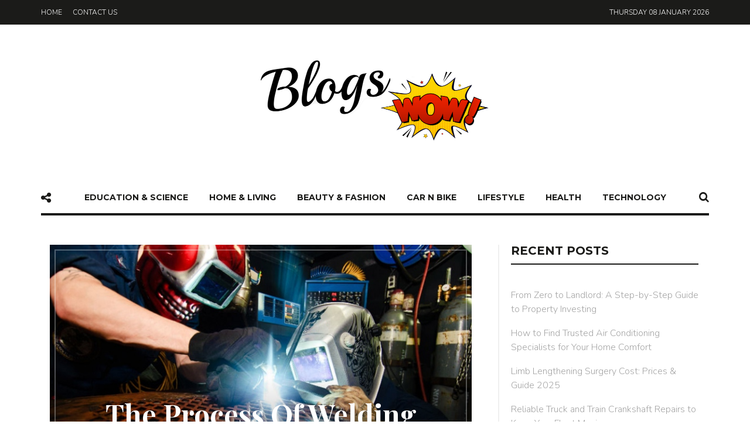

--- FILE ---
content_type: text/html; charset=UTF-8
request_url: https://www.blogswow.com/the-process-of-welding-explained/
body_size: 20616
content:
<!DOCTYPE html>
<html dir="ltr" lang="en-US" prefix="og: https://ogp.me/ns#">
<head>
	<meta charset="UTF-8">
	<meta name="viewport" content="width=device-width, initial-scale=1">
	<link rel="profile" href="https://gmpg.org/xfn/11">
	<link rel="pingback" href="https://www.blogswow.com/xmlrpc.php">
		<script type="text/javascript">
/* <![CDATA[ */
(()=>{var e={};e.g=function(){if("object"==typeof globalThis)return globalThis;try{return this||new Function("return this")()}catch(e){if("object"==typeof window)return window}}(),function({ampUrl:n,isCustomizePreview:t,isAmpDevMode:r,noampQueryVarName:o,noampQueryVarValue:s,disabledStorageKey:i,mobileUserAgents:a,regexRegex:c}){if("undefined"==typeof sessionStorage)return;const d=new RegExp(c);if(!a.some((e=>{const n=e.match(d);return!(!n||!new RegExp(n[1],n[2]).test(navigator.userAgent))||navigator.userAgent.includes(e)})))return;e.g.addEventListener("DOMContentLoaded",(()=>{const e=document.getElementById("amp-mobile-version-switcher");if(!e)return;e.hidden=!1;const n=e.querySelector("a[href]");n&&n.addEventListener("click",(()=>{sessionStorage.removeItem(i)}))}));const g=r&&["paired-browsing-non-amp","paired-browsing-amp"].includes(window.name);if(sessionStorage.getItem(i)||t||g)return;const u=new URL(location.href),m=new URL(n);m.hash=u.hash,u.searchParams.has(o)&&s===u.searchParams.get(o)?sessionStorage.setItem(i,"1"):m.href!==u.href&&(window.stop(),location.replace(m.href))}({"ampUrl":"https:\/\/www.blogswow.com\/the-process-of-welding-explained\/amp\/","noampQueryVarName":"noamp","noampQueryVarValue":"mobile","disabledStorageKey":"amp_mobile_redirect_disabled","mobileUserAgents":["Mobile","Android","Silk\/","Kindle","BlackBerry","Opera Mini","Opera Mobi"],"regexRegex":"^\\\/((?:.|\\n)+)\\\/([i]*)$","isCustomizePreview":false,"isAmpDevMode":false})})();
/* ]]> */
</script>
<title>The Process of Welding Explained</title>
	<style>img:is([sizes="auto" i], [sizes^="auto," i]) { contain-intrinsic-size: 3000px 1500px }</style>
	
		<!-- All in One SEO 4.8.5 - aioseo.com -->
	<meta name="description" content="We are all familiar with the term “welding”, yet very few people actually understand the process. Welding has been around for a few centuries." />
	<meta name="robots" content="max-image-preview:large" />
	<meta name="author" content="Mack A"/>
	<meta name="keywords" content="professional coded welding,industrial news" />
	<link rel="canonical" href="https://www.blogswow.com/the-process-of-welding-explained/" />
	<meta name="generator" content="All in One SEO (AIOSEO) 4.8.5" />
		<meta property="og:locale" content="en_US" />
		<meta property="og:site_name" content="BlogsWOW |" />
		<meta property="og:type" content="article" />
		<meta property="og:title" content="The Process of Welding Explained" />
		<meta property="og:description" content="We are all familiar with the term “welding”, yet very few people actually understand the process. Welding has been around for a few centuries." />
		<meta property="og:url" content="https://www.blogswow.com/the-process-of-welding-explained/" />
		<meta property="article:published_time" content="2017-02-23T02:11:39+00:00" />
		<meta property="article:modified_time" content="2021-02-17T10:55:15+00:00" />
		<meta name="twitter:card" content="summary" />
		<meta name="twitter:title" content="The Process of Welding Explained" />
		<meta name="twitter:description" content="We are all familiar with the term “welding”, yet very few people actually understand the process. Welding has been around for a few centuries." />
		<script type="application/ld+json" class="aioseo-schema">
			{"@context":"https:\/\/schema.org","@graph":[{"@type":"Article","@id":"https:\/\/www.blogswow.com\/the-process-of-welding-explained\/#article","name":"The Process of Welding Explained","headline":"The Process Of Welding Explained","author":{"@id":"https:\/\/www.blogswow.com\/author\/mack-a\/#author"},"publisher":{"@id":"https:\/\/www.blogswow.com\/#organization"},"image":{"@type":"ImageObject","url":"https:\/\/www.blogswow.com\/wp-content\/uploads\/2017\/02\/welding.jpg","width":800,"height":531},"datePublished":"2017-02-23T02:11:39+00:00","dateModified":"2021-02-17T10:55:15+00:00","inLanguage":"en-US","mainEntityOfPage":{"@id":"https:\/\/www.blogswow.com\/the-process-of-welding-explained\/#webpage"},"isPartOf":{"@id":"https:\/\/www.blogswow.com\/the-process-of-welding-explained\/#webpage"},"articleSection":"Industrial News, professional coded welding"},{"@type":"BreadcrumbList","@id":"https:\/\/www.blogswow.com\/the-process-of-welding-explained\/#breadcrumblist","itemListElement":[{"@type":"ListItem","@id":"https:\/\/www.blogswow.com#listItem","position":1,"name":"Home","item":"https:\/\/www.blogswow.com","nextItem":{"@type":"ListItem","@id":"https:\/\/www.blogswow.com\/category\/industrial-news\/#listItem","name":"Industrial News"}},{"@type":"ListItem","@id":"https:\/\/www.blogswow.com\/category\/industrial-news\/#listItem","position":2,"name":"Industrial News","item":"https:\/\/www.blogswow.com\/category\/industrial-news\/","nextItem":{"@type":"ListItem","@id":"https:\/\/www.blogswow.com\/the-process-of-welding-explained\/#listItem","name":"The Process Of Welding Explained"},"previousItem":{"@type":"ListItem","@id":"https:\/\/www.blogswow.com#listItem","name":"Home"}},{"@type":"ListItem","@id":"https:\/\/www.blogswow.com\/the-process-of-welding-explained\/#listItem","position":3,"name":"The Process Of Welding Explained","previousItem":{"@type":"ListItem","@id":"https:\/\/www.blogswow.com\/category\/industrial-news\/#listItem","name":"Industrial News"}}]},{"@type":"Organization","@id":"https:\/\/www.blogswow.com\/#organization","name":"BlogsWOW","url":"https:\/\/www.blogswow.com\/"},{"@type":"Person","@id":"https:\/\/www.blogswow.com\/author\/mack-a\/#author","url":"https:\/\/www.blogswow.com\/author\/mack-a\/","name":"Mack A","image":{"@type":"ImageObject","@id":"https:\/\/www.blogswow.com\/the-process-of-welding-explained\/#authorImage","url":"https:\/\/secure.gravatar.com\/avatar\/3bb58d0e1c6f30737489bc34307b61ae2e15985fc91dd2250617d1ba2616d2b5?s=96&d=mm&r=g","width":96,"height":96,"caption":"Mack A"}},{"@type":"WebPage","@id":"https:\/\/www.blogswow.com\/the-process-of-welding-explained\/#webpage","url":"https:\/\/www.blogswow.com\/the-process-of-welding-explained\/","name":"The Process of Welding Explained","description":"We are all familiar with the term \u201cwelding\u201d, yet very few people actually understand the process. Welding has been around for a few centuries.","inLanguage":"en-US","isPartOf":{"@id":"https:\/\/www.blogswow.com\/#website"},"breadcrumb":{"@id":"https:\/\/www.blogswow.com\/the-process-of-welding-explained\/#breadcrumblist"},"author":{"@id":"https:\/\/www.blogswow.com\/author\/mack-a\/#author"},"creator":{"@id":"https:\/\/www.blogswow.com\/author\/mack-a\/#author"},"image":{"@type":"ImageObject","url":"https:\/\/www.blogswow.com\/wp-content\/uploads\/2017\/02\/welding.jpg","@id":"https:\/\/www.blogswow.com\/the-process-of-welding-explained\/#mainImage","width":800,"height":531},"primaryImageOfPage":{"@id":"https:\/\/www.blogswow.com\/the-process-of-welding-explained\/#mainImage"},"datePublished":"2017-02-23T02:11:39+00:00","dateModified":"2021-02-17T10:55:15+00:00"},{"@type":"WebSite","@id":"https:\/\/www.blogswow.com\/#website","url":"https:\/\/www.blogswow.com\/","name":"BlogsWOW","inLanguage":"en-US","publisher":{"@id":"https:\/\/www.blogswow.com\/#organization"}}]}
		</script>
		<!-- All in One SEO -->

<link rel='dns-prefetch' href='//fonts.googleapis.com' />
<link rel="alternate" type="application/rss+xml" title="BlogsWOW &raquo; Feed" href="https://www.blogswow.com/feed/" />
<link rel="alternate" type="application/rss+xml" title="BlogsWOW &raquo; Comments Feed" href="https://www.blogswow.com/comments/feed/" />
<script type="text/javascript">
/* <![CDATA[ */
window._wpemojiSettings = {"baseUrl":"https:\/\/s.w.org\/images\/core\/emoji\/16.0.1\/72x72\/","ext":".png","svgUrl":"https:\/\/s.w.org\/images\/core\/emoji\/16.0.1\/svg\/","svgExt":".svg","source":{"concatemoji":"https:\/\/www.blogswow.com\/wp-includes\/js\/wp-emoji-release.min.js?ver=6.8.3"}};
/*! This file is auto-generated */
!function(s,n){var o,i,e;function c(e){try{var t={supportTests:e,timestamp:(new Date).valueOf()};sessionStorage.setItem(o,JSON.stringify(t))}catch(e){}}function p(e,t,n){e.clearRect(0,0,e.canvas.width,e.canvas.height),e.fillText(t,0,0);var t=new Uint32Array(e.getImageData(0,0,e.canvas.width,e.canvas.height).data),a=(e.clearRect(0,0,e.canvas.width,e.canvas.height),e.fillText(n,0,0),new Uint32Array(e.getImageData(0,0,e.canvas.width,e.canvas.height).data));return t.every(function(e,t){return e===a[t]})}function u(e,t){e.clearRect(0,0,e.canvas.width,e.canvas.height),e.fillText(t,0,0);for(var n=e.getImageData(16,16,1,1),a=0;a<n.data.length;a++)if(0!==n.data[a])return!1;return!0}function f(e,t,n,a){switch(t){case"flag":return n(e,"\ud83c\udff3\ufe0f\u200d\u26a7\ufe0f","\ud83c\udff3\ufe0f\u200b\u26a7\ufe0f")?!1:!n(e,"\ud83c\udde8\ud83c\uddf6","\ud83c\udde8\u200b\ud83c\uddf6")&&!n(e,"\ud83c\udff4\udb40\udc67\udb40\udc62\udb40\udc65\udb40\udc6e\udb40\udc67\udb40\udc7f","\ud83c\udff4\u200b\udb40\udc67\u200b\udb40\udc62\u200b\udb40\udc65\u200b\udb40\udc6e\u200b\udb40\udc67\u200b\udb40\udc7f");case"emoji":return!a(e,"\ud83e\udedf")}return!1}function g(e,t,n,a){var r="undefined"!=typeof WorkerGlobalScope&&self instanceof WorkerGlobalScope?new OffscreenCanvas(300,150):s.createElement("canvas"),o=r.getContext("2d",{willReadFrequently:!0}),i=(o.textBaseline="top",o.font="600 32px Arial",{});return e.forEach(function(e){i[e]=t(o,e,n,a)}),i}function t(e){var t=s.createElement("script");t.src=e,t.defer=!0,s.head.appendChild(t)}"undefined"!=typeof Promise&&(o="wpEmojiSettingsSupports",i=["flag","emoji"],n.supports={everything:!0,everythingExceptFlag:!0},e=new Promise(function(e){s.addEventListener("DOMContentLoaded",e,{once:!0})}),new Promise(function(t){var n=function(){try{var e=JSON.parse(sessionStorage.getItem(o));if("object"==typeof e&&"number"==typeof e.timestamp&&(new Date).valueOf()<e.timestamp+604800&&"object"==typeof e.supportTests)return e.supportTests}catch(e){}return null}();if(!n){if("undefined"!=typeof Worker&&"undefined"!=typeof OffscreenCanvas&&"undefined"!=typeof URL&&URL.createObjectURL&&"undefined"!=typeof Blob)try{var e="postMessage("+g.toString()+"("+[JSON.stringify(i),f.toString(),p.toString(),u.toString()].join(",")+"));",a=new Blob([e],{type:"text/javascript"}),r=new Worker(URL.createObjectURL(a),{name:"wpTestEmojiSupports"});return void(r.onmessage=function(e){c(n=e.data),r.terminate(),t(n)})}catch(e){}c(n=g(i,f,p,u))}t(n)}).then(function(e){for(var t in e)n.supports[t]=e[t],n.supports.everything=n.supports.everything&&n.supports[t],"flag"!==t&&(n.supports.everythingExceptFlag=n.supports.everythingExceptFlag&&n.supports[t]);n.supports.everythingExceptFlag=n.supports.everythingExceptFlag&&!n.supports.flag,n.DOMReady=!1,n.readyCallback=function(){n.DOMReady=!0}}).then(function(){return e}).then(function(){var e;n.supports.everything||(n.readyCallback(),(e=n.source||{}).concatemoji?t(e.concatemoji):e.wpemoji&&e.twemoji&&(t(e.twemoji),t(e.wpemoji)))}))}((window,document),window._wpemojiSettings);
/* ]]> */
</script>
<style id='wp-emoji-styles-inline-css' type='text/css'>

	img.wp-smiley, img.emoji {
		display: inline !important;
		border: none !important;
		box-shadow: none !important;
		height: 1em !important;
		width: 1em !important;
		margin: 0 0.07em !important;
		vertical-align: -0.1em !important;
		background: none !important;
		padding: 0 !important;
	}
</style>
<link rel='stylesheet' id='wp-block-library-css' href='https://www.blogswow.com/wp-includes/css/dist/block-library/style.min.css?ver=6.8.3' type='text/css' media='all' />
<style id='classic-theme-styles-inline-css' type='text/css'>
/*! This file is auto-generated */
.wp-block-button__link{color:#fff;background-color:#32373c;border-radius:9999px;box-shadow:none;text-decoration:none;padding:calc(.667em + 2px) calc(1.333em + 2px);font-size:1.125em}.wp-block-file__button{background:#32373c;color:#fff;text-decoration:none}
</style>
<style id='global-styles-inline-css' type='text/css'>
:root{--wp--preset--aspect-ratio--square: 1;--wp--preset--aspect-ratio--4-3: 4/3;--wp--preset--aspect-ratio--3-4: 3/4;--wp--preset--aspect-ratio--3-2: 3/2;--wp--preset--aspect-ratio--2-3: 2/3;--wp--preset--aspect-ratio--16-9: 16/9;--wp--preset--aspect-ratio--9-16: 9/16;--wp--preset--color--black: #000000;--wp--preset--color--cyan-bluish-gray: #abb8c3;--wp--preset--color--white: #ffffff;--wp--preset--color--pale-pink: #f78da7;--wp--preset--color--vivid-red: #cf2e2e;--wp--preset--color--luminous-vivid-orange: #ff6900;--wp--preset--color--luminous-vivid-amber: #fcb900;--wp--preset--color--light-green-cyan: #7bdcb5;--wp--preset--color--vivid-green-cyan: #00d084;--wp--preset--color--pale-cyan-blue: #8ed1fc;--wp--preset--color--vivid-cyan-blue: #0693e3;--wp--preset--color--vivid-purple: #9b51e0;--wp--preset--gradient--vivid-cyan-blue-to-vivid-purple: linear-gradient(135deg,rgba(6,147,227,1) 0%,rgb(155,81,224) 100%);--wp--preset--gradient--light-green-cyan-to-vivid-green-cyan: linear-gradient(135deg,rgb(122,220,180) 0%,rgb(0,208,130) 100%);--wp--preset--gradient--luminous-vivid-amber-to-luminous-vivid-orange: linear-gradient(135deg,rgba(252,185,0,1) 0%,rgba(255,105,0,1) 100%);--wp--preset--gradient--luminous-vivid-orange-to-vivid-red: linear-gradient(135deg,rgba(255,105,0,1) 0%,rgb(207,46,46) 100%);--wp--preset--gradient--very-light-gray-to-cyan-bluish-gray: linear-gradient(135deg,rgb(238,238,238) 0%,rgb(169,184,195) 100%);--wp--preset--gradient--cool-to-warm-spectrum: linear-gradient(135deg,rgb(74,234,220) 0%,rgb(151,120,209) 20%,rgb(207,42,186) 40%,rgb(238,44,130) 60%,rgb(251,105,98) 80%,rgb(254,248,76) 100%);--wp--preset--gradient--blush-light-purple: linear-gradient(135deg,rgb(255,206,236) 0%,rgb(152,150,240) 100%);--wp--preset--gradient--blush-bordeaux: linear-gradient(135deg,rgb(254,205,165) 0%,rgb(254,45,45) 50%,rgb(107,0,62) 100%);--wp--preset--gradient--luminous-dusk: linear-gradient(135deg,rgb(255,203,112) 0%,rgb(199,81,192) 50%,rgb(65,88,208) 100%);--wp--preset--gradient--pale-ocean: linear-gradient(135deg,rgb(255,245,203) 0%,rgb(182,227,212) 50%,rgb(51,167,181) 100%);--wp--preset--gradient--electric-grass: linear-gradient(135deg,rgb(202,248,128) 0%,rgb(113,206,126) 100%);--wp--preset--gradient--midnight: linear-gradient(135deg,rgb(2,3,129) 0%,rgb(40,116,252) 100%);--wp--preset--font-size--small: 13px;--wp--preset--font-size--medium: 20px;--wp--preset--font-size--large: 36px;--wp--preset--font-size--x-large: 42px;--wp--preset--spacing--20: 0.44rem;--wp--preset--spacing--30: 0.67rem;--wp--preset--spacing--40: 1rem;--wp--preset--spacing--50: 1.5rem;--wp--preset--spacing--60: 2.25rem;--wp--preset--spacing--70: 3.38rem;--wp--preset--spacing--80: 5.06rem;--wp--preset--shadow--natural: 6px 6px 9px rgba(0, 0, 0, 0.2);--wp--preset--shadow--deep: 12px 12px 50px rgba(0, 0, 0, 0.4);--wp--preset--shadow--sharp: 6px 6px 0px rgba(0, 0, 0, 0.2);--wp--preset--shadow--outlined: 6px 6px 0px -3px rgba(255, 255, 255, 1), 6px 6px rgba(0, 0, 0, 1);--wp--preset--shadow--crisp: 6px 6px 0px rgba(0, 0, 0, 1);}:where(.is-layout-flex){gap: 0.5em;}:where(.is-layout-grid){gap: 0.5em;}body .is-layout-flex{display: flex;}.is-layout-flex{flex-wrap: wrap;align-items: center;}.is-layout-flex > :is(*, div){margin: 0;}body .is-layout-grid{display: grid;}.is-layout-grid > :is(*, div){margin: 0;}:where(.wp-block-columns.is-layout-flex){gap: 2em;}:where(.wp-block-columns.is-layout-grid){gap: 2em;}:where(.wp-block-post-template.is-layout-flex){gap: 1.25em;}:where(.wp-block-post-template.is-layout-grid){gap: 1.25em;}.has-black-color{color: var(--wp--preset--color--black) !important;}.has-cyan-bluish-gray-color{color: var(--wp--preset--color--cyan-bluish-gray) !important;}.has-white-color{color: var(--wp--preset--color--white) !important;}.has-pale-pink-color{color: var(--wp--preset--color--pale-pink) !important;}.has-vivid-red-color{color: var(--wp--preset--color--vivid-red) !important;}.has-luminous-vivid-orange-color{color: var(--wp--preset--color--luminous-vivid-orange) !important;}.has-luminous-vivid-amber-color{color: var(--wp--preset--color--luminous-vivid-amber) !important;}.has-light-green-cyan-color{color: var(--wp--preset--color--light-green-cyan) !important;}.has-vivid-green-cyan-color{color: var(--wp--preset--color--vivid-green-cyan) !important;}.has-pale-cyan-blue-color{color: var(--wp--preset--color--pale-cyan-blue) !important;}.has-vivid-cyan-blue-color{color: var(--wp--preset--color--vivid-cyan-blue) !important;}.has-vivid-purple-color{color: var(--wp--preset--color--vivid-purple) !important;}.has-black-background-color{background-color: var(--wp--preset--color--black) !important;}.has-cyan-bluish-gray-background-color{background-color: var(--wp--preset--color--cyan-bluish-gray) !important;}.has-white-background-color{background-color: var(--wp--preset--color--white) !important;}.has-pale-pink-background-color{background-color: var(--wp--preset--color--pale-pink) !important;}.has-vivid-red-background-color{background-color: var(--wp--preset--color--vivid-red) !important;}.has-luminous-vivid-orange-background-color{background-color: var(--wp--preset--color--luminous-vivid-orange) !important;}.has-luminous-vivid-amber-background-color{background-color: var(--wp--preset--color--luminous-vivid-amber) !important;}.has-light-green-cyan-background-color{background-color: var(--wp--preset--color--light-green-cyan) !important;}.has-vivid-green-cyan-background-color{background-color: var(--wp--preset--color--vivid-green-cyan) !important;}.has-pale-cyan-blue-background-color{background-color: var(--wp--preset--color--pale-cyan-blue) !important;}.has-vivid-cyan-blue-background-color{background-color: var(--wp--preset--color--vivid-cyan-blue) !important;}.has-vivid-purple-background-color{background-color: var(--wp--preset--color--vivid-purple) !important;}.has-black-border-color{border-color: var(--wp--preset--color--black) !important;}.has-cyan-bluish-gray-border-color{border-color: var(--wp--preset--color--cyan-bluish-gray) !important;}.has-white-border-color{border-color: var(--wp--preset--color--white) !important;}.has-pale-pink-border-color{border-color: var(--wp--preset--color--pale-pink) !important;}.has-vivid-red-border-color{border-color: var(--wp--preset--color--vivid-red) !important;}.has-luminous-vivid-orange-border-color{border-color: var(--wp--preset--color--luminous-vivid-orange) !important;}.has-luminous-vivid-amber-border-color{border-color: var(--wp--preset--color--luminous-vivid-amber) !important;}.has-light-green-cyan-border-color{border-color: var(--wp--preset--color--light-green-cyan) !important;}.has-vivid-green-cyan-border-color{border-color: var(--wp--preset--color--vivid-green-cyan) !important;}.has-pale-cyan-blue-border-color{border-color: var(--wp--preset--color--pale-cyan-blue) !important;}.has-vivid-cyan-blue-border-color{border-color: var(--wp--preset--color--vivid-cyan-blue) !important;}.has-vivid-purple-border-color{border-color: var(--wp--preset--color--vivid-purple) !important;}.has-vivid-cyan-blue-to-vivid-purple-gradient-background{background: var(--wp--preset--gradient--vivid-cyan-blue-to-vivid-purple) !important;}.has-light-green-cyan-to-vivid-green-cyan-gradient-background{background: var(--wp--preset--gradient--light-green-cyan-to-vivid-green-cyan) !important;}.has-luminous-vivid-amber-to-luminous-vivid-orange-gradient-background{background: var(--wp--preset--gradient--luminous-vivid-amber-to-luminous-vivid-orange) !important;}.has-luminous-vivid-orange-to-vivid-red-gradient-background{background: var(--wp--preset--gradient--luminous-vivid-orange-to-vivid-red) !important;}.has-very-light-gray-to-cyan-bluish-gray-gradient-background{background: var(--wp--preset--gradient--very-light-gray-to-cyan-bluish-gray) !important;}.has-cool-to-warm-spectrum-gradient-background{background: var(--wp--preset--gradient--cool-to-warm-spectrum) !important;}.has-blush-light-purple-gradient-background{background: var(--wp--preset--gradient--blush-light-purple) !important;}.has-blush-bordeaux-gradient-background{background: var(--wp--preset--gradient--blush-bordeaux) !important;}.has-luminous-dusk-gradient-background{background: var(--wp--preset--gradient--luminous-dusk) !important;}.has-pale-ocean-gradient-background{background: var(--wp--preset--gradient--pale-ocean) !important;}.has-electric-grass-gradient-background{background: var(--wp--preset--gradient--electric-grass) !important;}.has-midnight-gradient-background{background: var(--wp--preset--gradient--midnight) !important;}.has-small-font-size{font-size: var(--wp--preset--font-size--small) !important;}.has-medium-font-size{font-size: var(--wp--preset--font-size--medium) !important;}.has-large-font-size{font-size: var(--wp--preset--font-size--large) !important;}.has-x-large-font-size{font-size: var(--wp--preset--font-size--x-large) !important;}
:where(.wp-block-post-template.is-layout-flex){gap: 1.25em;}:where(.wp-block-post-template.is-layout-grid){gap: 1.25em;}
:where(.wp-block-columns.is-layout-flex){gap: 2em;}:where(.wp-block-columns.is-layout-grid){gap: 2em;}
:root :where(.wp-block-pullquote){font-size: 1.5em;line-height: 1.6;}
</style>
<link rel='stylesheet' id='contact-form-7-css' href='https://www.blogswow.com/wp-content/plugins/contact-form-7/includes/css/styles.css?ver=6.1' type='text/css' media='all' />
<link crossorigin="anonymous" rel='stylesheet' id='unique-title-fonts-css' href='//fonts.googleapis.com/css?family=Playfair+Display%3A700%2C400%29%3B&#038;ver=1.0.0' type='text/css' media='all' />
<link crossorigin="anonymous" rel='stylesheet' id='unique-body-fonts-css' href='//fonts.googleapis.com/css?family=Nunito%3A300%2C400%29%3B&#038;ver=1.0.0' type='text/css' media='all' />
<link crossorigin="anonymous" rel='stylesheet' id='unique-nav-fonts-css' href='//fonts.googleapis.com/css?family=Montserrat%3A700%2C400%29%3B&#038;ver=1.0.0' type='text/css' media='all' />
<link rel='stylesheet' id='fw-ext-builder-frontend-grid-css' href='https://www.blogswow.com/wp-content/plugins/unyson/framework/extensions/builder/static/css/frontend-grid.css?ver=1.2.10' type='text/css' media='all' />
<link rel='stylesheet' id='fw-ext-forms-default-styles-css' href='https://www.blogswow.com/wp-content/plugins/unyson/framework/extensions/forms/static/css/frontend.css?ver=2.7.24' type='text/css' media='all' />
<link rel='stylesheet' id='font-awesome-css' href='https://www.blogswow.com/wp-content/plugins/unyson/framework/static/libs/font-awesome/css/font-awesome.min.css?ver=2.7.24' type='text/css' media='all' />
<link rel='stylesheet' id='unique-font-awesome-css' href='https://www.blogswow.com/wp-content/themes/unique/css/plugins.min.css?ver=1.0' type='text/css' media='all' />
<link rel='stylesheet' id='un_theme_css-css' href='https://www.blogswow.com/wp-content/themes/unique/css/theme.css?ver=1.0' type='text/css' media='all' />
<link rel='stylesheet' id='unique_inline_custom_style-css' href='https://www.blogswow.com/wp-content/themes/unique/style.css?ver=6.8.3' type='text/css' media='all' />
<style id='unique_inline_custom_style-inline-css' type='text/css'>

    	/* Body */
	  	body, button, input, select, textarea, .entry-content, .entry-content:first-of-type, .format-quote blockquote cite, .form-mailchimp p {
			font-family: Nunito, sans-serif;
			font-style: normal;
		 	font-size: 18px; 

			font-weight: 300;
		

		}
	 	.content-sidebar .widget_nav_menu li a, .primary-navigation .mega-menu ul.sub-menu .entry-date {
			font-family: Nunito, sans-serif;
	 		font-style: normal;
			-webkit-font-smoothing: subpixel-antialiased;
	    }
	

	/* blockquote */
	blockquote p {
		font-family: Playfair Display;
	}
 	/* Titles */
    h1, h2, h3, h4, h5, h6,  .content-sidebar .widget_rss > a, .ui-tabs-anchor, .comment-author, .single-post .entry-content > p:first-of-type::first-letter, .primary-navigation .mega-menu ul.sub-menu h6 a { 

     	 	font-weight: 700;
	     	font-style: normal;

    	font-family: Playfair Display;
	}
    @media (min-width: 768px) { blockquote p:before, blockquote p:after {
	    font-family: Playfair Display, serif;
	    

	     	font-weight: 700;
		

 	    font-family: Playfair Display;
 		font-style:  normal;
	}}
	/* Navigation */
	.primary-navigation, .primary-navigation ul li a span, .primary-navigation .menu-item-has-icon a span, .primary-navigation .nav-menu > li > a, .primary-navigation ul.sub-menu li a, .widget-title, .title-no-post, a.more-link, input[type='submit'], .form-mailchimp input[type='submit'], .fw-btn-main, .secondary-button a, .fw-btn-secondary, .pagination a.next, .pagination a.prev, .single-post .entry-meta .tag-links a, .widget .tagcloud a, .content-sidebar .widget input[type='submit'], .form-mailchimp input[type='submit'], .comment-list .reply a, .fw-btn-text-link span, input[type='submit'], .content-sidebar .widget a.fw-btn-secondary, .pagination .page-numbers, .pagination .current, .style-heading, footer.site-footer .widget h4, footer.site-footer .widget h4 a, .woocommerce #respond input#submit, .woocommerce a.button, .woocommerce button.button, .woocommerce input.button, #comments .comments-title, .comment-respond h3 {
		font-family: Montserrat, cursive;
	

			font-weight: 700;
	    

		font-family: Montserrat ;
	 	font-style: normal;
	}
	

		/**
		 * Colors
		 * -----------------------------------------------------------------------------
		 */

		/* Primary */
		.widget .widget-title::after, .title-underline:after, .related-posts h2::after, .ui-tabs-anchor:after, .tabs ul:after, input:focus, textarea:focus, blockquote, #comments .comments-title:after, .comment-respond h3:after, h2.style-heading.underline:after, h2.style-heading.label:after {
			border-color: #1b1b19;
		}
		blockquote p:before, blockquote p:after {
			color: #1b1b19;
		}
		h2.style-heading.label span, .style-heading.full-color, .widget-title-label .widget .widget-title span, .widget-title-full-color .widget .widget-title {
			background: #1b1b19;
		}

		/* Body */
		body, button, input, select, textarea, a:active, .entry-date:last-of-type:after, .woocommerce .woocommerce-breadcrumb, .comment-reply-title small a, blockquote, a.fw-btn-text-link, .woocommerce-error, .woocommerce-info, .woocommerce-message, .select2-container .select2-choice {color: #585858; }

		/* Links */
		.entry-meta a:hover, .content-sidebar .widget a:hover, .woocommerce .woocommerce-breadcrumb a, .comment-awaiting-moderation, .logged-in-as, .no-comments, .form-allowed-tags, .form-allowed-tags code, footer.site-footer .widget a, a:hover,  .entry-title a:hover, .content-sidebar .widget a:hover, .blog-author h3 a:hover, .related-posts article h5 a:hover, .comment-list .reply a:hover, .comment-reply-link:hover:before { color: #3b58bc; }
		a, .widget_categories ul li a:before, .entry-content blockquote cite a:hover, .comment-author a:hover, .comment-list .pingback a:hover, .comment-list .trackback a:hover, .comment-metadata a:hover, .comment-reply-title small a:hover, footer.site-footer .footer.site-footer-bottom #go-top i, footer.site-footer .widget a:hover, .related-posts article a.date:hover, .cat-links a:hover, .entry-meta a:hover, .social-share a:hover i { color: #1b1b19; }
		.widget_calendar tbody a:hover, aside .widget_social_links li:hover, .content-sidebar .widget .tagcloud a:hover, .modal-content ul  li a:hover { background: #3b58bc; }
		.fw-btn-text-link span:hover {
			border-color: #3b58bc;
		}
		@media (min-width: 768px)
		a:hover { color: #3b58bc; }

		/* Button */
		.more-link, .woocommerce input[type=submit], .woocommerce .button, .woocommerce a.button,  .woocommerce a.button:hover, .woocommerce #review_form #respond .form-submit input, .woocommerce #review_form #respond .form-submit input:hover, .woocommerce input[type=submit]:hover, .fw-btn-main, input[type='submit'], .widget_unique_about_me a, .contact-form input[type='submit'], .content-sidebar .widget input[type='submit'], .form-mailchimp input[type='submit'], .pagination a.next:hover, .pagination a.prev:hover, aside .widget .badge:hover, aside .widget ul a:hover .badge, .widget_social_links li,  .widget .tagcloud a, .bx-wrapper .bx-prev:hover, .bx-wrapper .bx-next:hover, .content-sidebar .widget input[type='button']:hover, .content-sidebar .widget input[type='button']:focus, .content-sidebar .widget input[type='reset']:hover, .content-sidebar .widget input[type='reset']:focus, .content-sidebar .widget input[type='submit']:hover, .content-sidebar .widget input[type='submit']:focus, .modal-content ul  li a, .single-post .social-share a, pagination a.next, .pagination a.prev {
			background-color: #ffffff;
		}
		ul.social-share li i a, .woocommerce input[type=submit], .woocommerce .button, .woocommerce #review_form #respond .form-submit input, .widget_unique_about_me a, .content-sidebar .widget input[type='submit'], .more-link, a.more-link:hover, .fw-btn-main, .fw-btn-main:hover, input[type='submit'], .modal-content ul  li a, .fw-btn-secondary, .comment-list .reply a, .pagination a.next, .pagination a.prev, .pagination .current, .page-links {
			color: #1b1b19;
		}
		.more-link, .fw-btn-main, input[type='submit'], .woocommerce input[type=submit], .woocommerce .button, .woocommerce #review_form #respond .form-submit input, .contact-form input[type='submit'], .form-mailchimp input[type='submit'], footer .form-mailchimp input[type='submit'], .entry-content .form-mailchimp input[type='submit'], .pagination a.next, .pagination a.prev {
			border: 2px solid #1b1b19 !important;
		}
		.more-link:hover, .fw-btn-main:hover, input[type='submit']:hover, .woocommerce input[type=submit]:hover, .woocommerce .button:hover, .woocommerce #review_form #respond .form-submit input:hover, .fw-btn-secondary:hover, .content-sidebar .widget .fw-btn-secondary:hover, .contact-form input[type='submit']:hover, .form-mailchimp input[type='submit']:hover, footer .form-mailchimp input[type='submit']:hover, .entry-content .form-mailchimp input[type='submit']:hover, .pagination a.next:hover, .pagination a.prev:hover {
			border: 2px solid #3b58bc !important;
			color: #3b58bc !important;
		}

		/* Secondary Button */
		.fw-btn-secondary, .single-post .entry-meta .tag-links a, .single-post .social-share a i, .content-sidebar .widget .badge, .content-sidebar .widget .tagcloud > a, .widget_social_links li {
			background: #1b1b19;
			color: #ffffff;
		}
		.widget_social_links li i {
			color: #ffffff;
		}

		.single-post .entry-meta .tag-links a:hover, .single-post .social-share a:hover i, aside .widget_social_links li i:hover, aside .widget_social_links li:hover {
			background: #3b58bc;
		}

		 /* Titles */
		h1, h2, h3, h4, h5, h6, .entry-title a, .related-posts article h5 a, .content-sidebar .widget .widget-title, .content-sidebar .widget_rss h1 a, .cat-links, .cat-links a, .content-sidebar .widget .fw-btn-secondary, .comment-author a, .fw-tabs-container .fw-tabs ul li.ui-state-active a, .blog-author h3 a, .widget .news-content h4 a, .single-post .entry-content > p:first-of-type::first-letter { color: #1b1b19; }

		/* Subtext */
		.entry-meta , .cat-links:before, .entry-meta a, input, textarea, .content-sidebar .widget a, .rss-date, .textwidget, .tabs li.ui-tabs-active a, blockquote cite, blockquote cite a, .comment-list .trackback a, .comment-list .pingback a, .comment-metadata a, .related-posts article a.date, .widget .news-content span a, .logo .tagline, ul.social-share li i, .social-share-label, .content-sidebar, .wp-caption {  color: #a4a4a4; }
		::-webkit-input-placeholder, :-moz-placeholder, ::-moz-placeholder , :-ms-input-placeholder { color: #a4a4a4; }

		/* Page background/img */
		.content-sidebar .widget_calendar thead th{
			background: #ffffff;
		}
		.fw-btn-text-link span {
			border-color: #ffffff;
		}

		/**
		 * Backgrounds
		 * -----------------------------------------------------------------------------
		 */
		body, aside .widget.widget_mc4wp_form_widget, aside .widget, article, .related-posts, #comments, article header {
			background: #ffffff;
		}

		/**
		 * Header
		 * -----------------------------------------------------------------------------
		 */
		/* Header Background color */
		.nav-bg, header .searchform, header#top, .nav-bg ul ul, .touch-navigation .menu-touch  {
			background: #ffffff;
		}
		/* Header item color */
		.site-navigation a, header .searchform a, header .social-icons a, .touch-navigation .menu-item a, .site-navigation .current_page_item > a {
			color: #1b1b19;
		}
		 .touch-navigation .burger-line {
			 background-color: #1b1b19;
		 }
		/* Header item hover color */
		.primary-navigation li:hover > a:after, .primary-navigation ul ul a:hover, header .social-icons a:hover, header .searchform:hover, .primary-navigation li:hover > a {
			color: #3b58bc;
		}
		.primary-navigation ul ul a:hover, .primary-navigation ul ul li.current_page_item a, .primary-navigation ul ul li.current_page_parent > a, .primary-navigation ul ul li.focus > a {
			background-color: #2F2F2F;
		}
		.primary-navigation li:hover > a span, .touch-navigation .menu-touch-list a:hover {
			border-color: #3b58bc;
		}
		.primary-navigation .nav-menu > li:hover span:after {
			border-color: #3b58bc;
		}
		.primary-navigation .nav-menu li > a > span:after {
			background-color: #3b58bc;
		}
		/* Header separator color */
    .nav-underline {
      border-bottom: 4px solid #1b1b19;
    }
		.nav-underline-child .touch-navigation .menu-touch {
			border-bottom: 4px solid #1b1b19;
		}
		.stuck.nav-underline-child .primary-navigation, .nav-underline-full-width.primary-navigation {
	    -webkit-box-shadow:inset 0 -4px 0 0 #1b1b19;
	    box-shadow:inset 0 -4px 0 0 #1b1b19;
		}
    .nav-full-color, .nav-full-color-full-width.primary-navigation, .nav-full-color-child .touch-navigation .menu-touch, .nav-full-color-child .touch-navigation .menu-touch ul ul {
      background-color: #1b1b19;
    }
		.stuck.nav-full-color-child {
      background-color: #1b1b19;
		}
		.primary-navigation ul.children, .primary-navigation ul.sub-menu, .primary-navigation .mega-menu-row, .nav-bg .mega-menu .menu-item, .nav-bg .mega-menu {
			background: #1e1e1e;
		}
		.primary-navigation ul.children li a, .primary-navigation ul.sub-menu li a, .primary-navigation ul li .page_item_has_children:hover > a:after, .primary-navigation ul li .menu-item-has-children:hover > a:after, .primary-navigation ul ul a:hover, .primary-navigation ul ul li.current_page_item a, .primary-navigation ul ul li.current_page_parent > a, .primary-navigation ul ul li.focus > a, .primary-navigation .mega-menu-row, .primary-navigation .mega-menu-row a  {
			color: #ffffff;
		}
		.top-header {
			background-color: #1b1b19;
		}
		.top-header, top-header a, .top-header .social-icons a {
			color: #ffffff;
		}

		/**
		 * footer.site-footer
		 * -----------------------------------------------------------------------------
		 */

		/* footer.site-footer title color */
		footer.site-footer h4, footer.site-footer .widget .tagcloud a, footer.site-footer .widget a.rsswidget, footer.site-footer .tabs li.ui-tabs-active a, footer.site-footer .tabs li.ui-tabs-active a, footer.site-footer .tabs li.ui-state-default a, footer.site-footer .widget h4 {
			color: #ffffff;
		}

		/* footer.site-footer textcolor */
		footer.site-footer .widget > ul li a:before, footer.site-footer .widget_social_links li i, footer.site-footer, footer.site-footer .textwidget,  footer.site-footer .widget a, footer.site-footer .searchform, .widget .badge, footer select, footer .widget select, footer.site-footer .widget h4 a.rsswidget, footer.site-footer .widget h4 a {
			color: #CFCFCF;
		}
		footer.site-footer .calendar_wrap tbody a:hover {
			background-color: #CFCFCF;
		}
		/* footer.site-footer background */
		footer.site-footer {
			background: #1b1b19;
		}
		footer .about-me .profile-photo {
			border-color: #1b1b19;
		}

		/* footer.site-footer Active color */
		footer.site-footer .widget input[type='submit'], footer.site-footer .widget input[type='submit']:hover, footer.site-footer .widget h4 a.rsswidget:hover, footer.site-footer .widget h4 a:hover, footer.site-footer .widget_social_links li i:hover, .menu-short-container ul li a:before, #popular_posts ul li a:before, footer.site-footer .widget a:hover, footer.site-footer .widget a.rsswidget:hover {
			color: #ffffff !important;
		}

		/* footer.site-footer title seperator */
		footer.site-footer .widget h4:before, footer.site-footer .widget input[type='submit'] {
			border-color: #ffffff;
		}
		footer.site-footer .widget input[type='submit'], footer.site-footer .widget .tagcloud a {
			opacity: 0.8;
			border: 2px solid #ffffff !important;
		}
		footer.site-footer .widget input[type='submit']:hover, footer.site-footer .widget .tagcloud a:hover {
			opacity: 1.0;
		}

		/* footer.site-footer separator */
		footer.site-footer .style-heading:after, footer select, footer .widget select, footer.site-footer .style-heading.label:after, footer.site-footer .widget h4:after, .style-heading.label:after, footer.site-footer .form-mailchimp input.email, footer.site-footer .widget .badge, footer.site-footer .widget ul li, footer.site-footer .widget > ul > li, footer.site-footer .widget ul.menu > li, footer.site-footer .menu-short-container ul > li, footer.site-footer .wrap-tabs #popular_posts > ul li, footer.site-footer .widget .badge, footer input, footer.site-footer .footer-bottom, footer .title-no-post.title-underline::after {
			border-color: #7D7D7D;
		}

		/**
		 * Importants
		 * -----------------------------------------------------------------------------
		 */

		/* Title */
		.content-sidebar .widget_rss a, .tabs li.ui-tabs-active a, .comment-author.vcard b {
		color: #1b1b19;
		}
		/* Links */
		.widget_meta ul li a:before, .widget_nav_menu ul li a:before, .widget_pages ul li a:before, footer.site-footer ul li a:before, aside .widget_mc4wp_form_widget .email:after, .wrap-forms .custom-radio label.checked:after, .wrap-forms .custom-checkbox label.checked:after, .fw-iconbox-1 .fw-iconbox-image, .fw-map-canvas .infowindow a {
			color: #1b1b19;
		}
		/* Button */
		.pagination a.next:hover::after, .pagination a.prev:hover::before, .pagination a.next:hover, .pagination a.prev:hover, .bx-wrapper .bx-prev:hover:before, .bx-wrapper .bx-next:hover:before, a.social-share:hover:before {
			color: #1b1b19;
		}
		.content-sidebar .widget a:hover .badge {
			background: #3b58bc;
		}
		.primary-navigation .nav-menu > li > a:hover span, .primary-navigation .nav-menu > li:hover > a, header .searchform:hover a, .nav-options .social-icons a:hover {
			color: #3b58bc;
		}

		@media (max-width: 992px) {
	    .single-post .thumbnail_text_inside .entry-header h1.entry-title, .single-post .thumbnail_text_inside .entry-header h1.entry-title, .page .thumbnail_text_inside .entry-header h1.entry-title {
	      color: #1b1b19;
	    }
	    .single-post .thumbnail_text_inside .entry-meta, .single-post .thumbnail_text_inside .entry-meta .cat-links:before, .single-post .thumbnail_text_inside .entry-meta .cat-links:before, .single-post .thumbnail_text_inside .entry-meta a, .single-post .thumbnail_text_inside .entry-meta a {
	      color: #a4a4a4;
	    }
		}

		/**
		 * Details
		 * -----------------------------------------------------------------------------
		 */

		/* Seperator */
		.content-sidebar .widget_archive li,.content-sidebar .widget_categories li, .content-sidebar .widget_categories li ul,.content-sidebar .widget_links li,.content-sidebar .widget_meta li,.content-sidebar .widget_nav_menu li,.content-sidebar .widget_nav_menu li ul,.content-sidebar .widget_pages li,.content-sidebar .widget_pages li ul,.content-sidebar .widget_recent_comments li,.content-sidebar .widget_recent_entries li, .single-post .single-post-meta-bottom, .list-view .list-post-meta-bottom, footer.site-footer .footer.site-footer-bottom, .primary-navigation.toggled-on .nav-menu:before, .widget_rss li, .content-sidebar .widget abbr[title], .widget_popular_posts li, .widget_most_commented li, .comment-list article, .comment-list li .children article.comment-body, .comment-list .pingback, .comment-list .trackback, .fw-accordion, .fw-accordion .fw-accordion-title, .fw-call-to-action, .fw-divider-dotted hr, .fw-tabs-container .fw-tab-content, .fw-tabs-container .fw-tabs ul li:first-child, .fw-tabs-container .fw-tabs ul li, .blog-author, .widget_unique_recent_articles li, .content-sidebar, .sidebar-left .content-sidebar {
			border-color: #f0f0f0;
		}
		hr {
			background: #f0f0f0;
		}
		/* Input */
		textarea, .content-sidebar .widget input, .select2-container .select2-choice, .content-sidebar .widget textarea, .wrap-forms .custom-checkbox label:before, .wrap-forms .custom-radio label:before, .wrap-forms .selectize-control .selectize-input, blockquote, input, select, .widget select, #add_payment_method table.cart td.actions .coupon .input-text, .woocommerce-cart table.cart td.actions .coupon .input-text, .woocommerce-checkout table.cart td.actions .coupon .input-text {
			border-color: #e9e9e8;
		}
		ul.select2-results, .select2-drop.select2-drop-above.select2-drop-active, .select2-dropdown-open.select2-drop-above .select2-choice, .select2-drop-active, .select2-search {
			border: 2px solid #e9e9e8;
		}

		/* Woocommerce */
		.woocommerce span.onsale {
		  background: #59cf27;
		}
		.woocommerce ul.products li.product .price, .woocommerce div.product p.price, .woocommerce div.product span.price {
		  color: #0ebd71;
		}
		.woocommerce-message {
		  border-color: #0ebd71;
		}
		.woocommerce-message:before {
		  color: #0ebd71;
		}
		.woocommerce-error, .woocommerce-info, .woocommerce-message, #add_payment_method #payment, .woocommerce-cart #payment, .woocommerce-checkout #payment {
		  background: #fbfbfb;
		}

		

	    h2.entry-title a, .no-post h1, .container .post-slider h1 {
	    	font-size: 36px ;
	    }
	    .single h1.entry-title, .archive-title, .page-title, .search-title, .modal-content h4, h1.entry-title, .post-slider h1, header .searchform .form-control, .error-404 h1  {
	    	font-size: 48px;
	    }
	    h2, header.title-md a, .post-slider .col-4-1 h1, .post-slider .col-4-2 h1, .woocommerce h2, .woocommerce .related.products h2, .slider-3slides h1 a {
	    	font-size: 24px;
	    }
	    header.title-sm a,  .woocommerce h3, .primary-navigation .mega-menu ul.sub-menu h6 a  {
	    	font-size: 20px;
	    }
	    @media (max-width: 768px){
			h1, h2, h2.entry-title a, h3, h4, .post-slider h1, .container .post-slider h1, .woocommerce .related.products h2, .woocommerce h2, .woocommerce h3 {
				font-size: 24px;
			}
			.page h1.entry-title {
				font-size: 36px !important;
			}
			.single h1.entry-title {
				font-size: 24px !important;
			}
		}
	    body, button, input, select, textarea, .pagination .page-numbers, .entry-content, .entry-content:first-of-type, .format-quote blockquote cite, .form-mailchimp p, .comment-notes, .comment-awaiting-moderation, .logged-in-as, .error-404 p {
	    	font-size: 16px;
	    }
		a.more-link, input[type='submit'], .form-mailchimp input[type='submit'], .fw-btn-main, .secondary-button a, .fw-btn-secondary, .pagination a.next, .pagination a.prev, .single-post .thumbnail_text_inside .entry-meta .tag-links a, .widget .tagcloud a, .content-sidebar .widget input[type='submit'], .form-mailchimp input[type='submit'], .comment-list .reply a, .fw-btn-text-link span, input[type='submit'], .content-sidebar .widget a.fw-btn-secondary, .woocommerce #respond input#submit, .woocommerce a.button, .woocommerce button.button, .woocommerce input.button, .widget .tagcloud > a, .single-post .entry-meta .tag-links a {
	    	font-size: 14px !important;
	    }
	    blockquote p {
	    	font-size: 28px;
		}
		.primary-navigation {
			font-size: 14px;
		}
		.widget h2, .content-sidebar .widget .tabs a, .content-sidebar .widget h2 a, .widget_social_links .widget-title, h2.title-no-post, #comments .comments-title, .comment-respond h3 {
			font-size: 20px;
		}
		.calendar_wrap caption, .textwidget, aside .form-mailchimp p, .content-sidebar .widget a, .widget select, .recentcomments, .content-sidebar .about-me .profile-text, .content-sidebar .widget_calendar caption, #no-widget {
			font-size: 16px;
		}
		.widget .news-content span a, .widget_recent_entries .post-date, #wp-calendar, .widget_calendar #prev a, .widget_calendar #next a, .logo .tagline, .entry-meta, .social-share-label {
			font-size: 12px;
		}
		.content-sidebar .widget input, .content-sidebar .widget textarea, footer .form-mailchimp input.email, .entry-content .form-mailchimp input.email, footer.site-footer form.searchform input, .comment-metadata a {
			font-size: 14px;
		}
		.comment-author {
			font-size: 20px;
		}
		footer.site-footer .widget h4, footer.site-footer .widget h4 a, .widget_social_links .widget-title, footer.site-footer .tabs .ui-widget-header a, h2.style-heading {
			font-size: 18px;
		}
		footer.site-footer a, footer.site-footer .widget p, footer.site-footer .widget, .recentcomments, footer.site-footer .widget .news-content h4 a, footer .about-me .profile-text, footer.site-footer .calendar_wrap #prev a, footer.site-footer .calendar_wrap #next a {
			font-size: 16px;
		}
		footer .post-date {
			font-size: 12px;
		}
		footer.site-footer .footer-bottom {
			font-size: 14px;
		}
	    

					.woocommerce .logo img, .woocommerce-page .logo img {
						height: 293;
					}
					

					.woocommerce .logo-touch img, .woocommerce-page .logo-touch img {
						height: 293;
					}
					
</style>
<script type="text/javascript" id="fw-form-helpers-js-extra">
/* <![CDATA[ */
var fwAjaxUrl = "\/wp-admin\/admin-ajax.php";
/* ]]> */
</script>
<script type="text/javascript" src="https://www.blogswow.com/wp-content/themes/unique/framework-customizations/static/js/fw-form-helpers.js?ver=6.8.3" id="fw-form-helpers-js"></script>
<script type="text/javascript" src="https://www.blogswow.com/wp-includes/js/jquery/jquery.min.js?ver=3.7.1" id="jquery-core-js"></script>
<script type="text/javascript" src="https://www.blogswow.com/wp-includes/js/jquery/jquery-migrate.min.js?ver=3.4.1" id="jquery-migrate-js"></script>
<link rel="https://api.w.org/" href="https://www.blogswow.com/wp-json/" /><link rel="alternate" title="JSON" type="application/json" href="https://www.blogswow.com/wp-json/wp/v2/posts/3080" /><link rel="EditURI" type="application/rsd+xml" title="RSD" href="https://www.blogswow.com/xmlrpc.php?rsd" />
<meta name="generator" content="WordPress 6.8.3" />
<link rel='shortlink' href='https://www.blogswow.com/?p=3080' />
<link rel="alternate" title="oEmbed (JSON)" type="application/json+oembed" href="https://www.blogswow.com/wp-json/oembed/1.0/embed?url=https%3A%2F%2Fwww.blogswow.com%2Fthe-process-of-welding-explained%2F" />
<link rel="alternate" title="oEmbed (XML)" type="text/xml+oembed" href="https://www.blogswow.com/wp-json/oembed/1.0/embed?url=https%3A%2F%2Fwww.blogswow.com%2Fthe-process-of-welding-explained%2F&#038;format=xml" />
<link rel="alternate" type="text/html" media="only screen and (max-width: 640px)" href="https://www.blogswow.com/the-process-of-welding-explained/amp/"><link rel="amphtml" href="https://www.blogswow.com/the-process-of-welding-explained/amp/"><style>#amp-mobile-version-switcher{left:0;position:absolute;width:100%;z-index:100}#amp-mobile-version-switcher>a{background-color:#444;border:0;color:#eaeaea;display:block;font-family:-apple-system,BlinkMacSystemFont,Segoe UI,Roboto,Oxygen-Sans,Ubuntu,Cantarell,Helvetica Neue,sans-serif;font-size:16px;font-weight:600;padding:15px 0;text-align:center;-webkit-text-decoration:none;text-decoration:none}#amp-mobile-version-switcher>a:active,#amp-mobile-version-switcher>a:focus,#amp-mobile-version-switcher>a:hover{-webkit-text-decoration:underline;text-decoration:underline}</style><link rel="icon" href="https://www.blogswow.com/wp-content/uploads/2019/05/favicon-150x150.png" sizes="32x32" />
<link rel="icon" href="https://www.blogswow.com/wp-content/uploads/2019/05/favicon-300x300.png" sizes="192x192" />
<link rel="apple-touch-icon" href="https://www.blogswow.com/wp-content/uploads/2019/05/favicon-300x300.png" />
<meta name="msapplication-TileImage" content="https://www.blogswow.com/wp-content/uploads/2019/05/favicon-300x300.png" />
</head>
<body class="wp-singular post-template-default single single-post postid-3080 single-format-standard wp-theme-unique group-blog masthead-fixed widget-title-underline singular" id="page">

	<header id="top">
						<div class="top-header">
					<div class="container">
						<div class="row">
							<div class="col-md-6 th-left-center">
															<div class="menu-top-menu-container"><ul id="menu-top-menu" class="menu"><li id="menu-item-796" class="menu-item menu-item-type-post_type menu-item-object-page menu-item-home menu-item-796"><a href="https://www.blogswow.com/" >Home</a></li>
<li id="menu-item-797" class="menu-item menu-item-type-post_type menu-item-object-page menu-item-797"><a href="https://www.blogswow.com/contact-us/" >Contact Us</a></li>
</ul></div>														</div>
							<div class="col-md-6 th-right-center">
																	Thursday 08 January 2026															</div>
						</div>
					</div>
				</div>
							<div class="container">
			<div class="row">
				<div class="col-md-12">
				<!-- Logo -->
				<div class="logo logo_desktop">
									<h1 class="site-title textaligncenter">
						<a href="https://www.blogswow.com/" rel="home" class="logo-aligncenter	">
																												<!-- Logo srcset -->
														<img src="//www.blogswow.com/wp-content/uploads/2019/05/blogswow2.png" alt="BlogsWOW" srcset="//www.blogswow.com/wp-content/uploads/2019/05/blogswow2.png, //www.blogswow.com/wp-content/uploads/2019/05/blogswow2.png 2x" 										height="293"
									>
															</a>
						</h1>
																</div>
				</div>
			</div>
		</div>

		<!-- Navigation -->
						<div id="sticker" class="nav-underline-child nav-bg">
				<div class="container nav-options">
					<div class="row">
						<div class="col-md-12">
															<!-- Search -->
									
<div class="searchform">
	<a class="modal_open" data-toggle="modal" data-target="#searchModal6960039d8b48a">
		<i class="fa fa-search" aria-hidden="true"></i>
	</a>
 </div>

<!-- Modal -->
<div class="modal fade searchmodal" id="searchModal6960039d8b48a" tabindex="-1" role="dialog">
  <div class="modal-dialog" role="document">
    <div class="modal-content">
      <div class="modal-header">
        <button class="btn-close" type="button" data-dismiss="modal" aria-label="close"><i class="fa fa-times"></i></button>
      </div>
      <div class="modal-body">
				<form role="search" method="get" class="searchform" action="https://www.blogswow.com/" >
					<div>
            <input type="text" value="" name="s" class="form-control" placeholder="Search..." />
					</div>
				</form>
      </div>
    </div>
  </div>
</div>

																<!-- Social channels -->
	<div class="social-icons">
		<a class="modal_open" data-toggle="modal" data-target="#socialModal6960039d8b4a1">
			<i class="fa fa-share-alt" aria-hidden="true"></i>
		</a>
	</div>

	<!-- Modal -->
	<div class="modal fade socialmodal" id="socialModal6960039d8b4a1" tabindex="-1" role="dialog">
	  <div class="modal-dialog" role="document">
	    <div class="modal-content">
	      <div class="modal-header">
	        <button class="btn-close" type="button" data-dismiss="modal" aria-label="close"><i class="fa fa-times"></i></button>
	      </div>
	      <div class="modal-body">
	      	<div class="social-channels">
			<!-- Social icons -->
					       <a href="#" target="_blank"><i class="fa fa-facebook"></i></a>
		    		    		       <a href="#" target="_blank"><i class="fa fa-twitter"></i></a>
		    		    		       <a href="#" target="_blank"><i class="fa fa-google-plus"></i></a>
		    		    		    		    		    		    		    		    		    		    		    		    		    		    		    		    </div>
	      </div>
	    </div>
	  </div>
	</div>

    						</div>
					</div>
				</div>
				<nav id="primary-navigation" class="site-navigation primary-navigation ">
					<div class="container">
						<div class="row">
							<div class="col-md-12">
								<div class="nav-underline">
								<a class="screen-reader-text skip-link" href="#content">Skip to content</a>
																										<div class="menu-main-menu-container"><ul id="menu-main-menu" class="nav-menu search-absolute"><li id="menu-item-790" class="menu-item menu-item-type-taxonomy menu-item-object-category menu-item-790"><a href="https://www.blogswow.com/category/education-science/" ><span>Education &#038; Science</span></a></li>
<li id="menu-item-793" class="menu-item menu-item-type-taxonomy menu-item-object-category menu-item-793"><a href="https://www.blogswow.com/category/home-living/" ><span>Home &#038; Living</span></a></li>
<li id="menu-item-787" class="menu-item menu-item-type-taxonomy menu-item-object-category menu-item-787"><a href="https://www.blogswow.com/category/beauty-fashion/" ><span>Beauty &#038; Fashion</span></a></li>
<li id="menu-item-789" class="menu-item menu-item-type-taxonomy menu-item-object-category menu-item-789"><a href="https://www.blogswow.com/category/car-n-bike/" ><span>Car n Bike</span></a></li>
<li id="menu-item-794" class="menu-item menu-item-type-taxonomy menu-item-object-category menu-item-794"><a href="https://www.blogswow.com/category/lifestyle/" ><span>Lifestyle</span></a></li>
<li id="menu-item-792" class="menu-item menu-item-type-taxonomy menu-item-object-category menu-item-792"><a href="https://www.blogswow.com/category/health/" ><span>Health</span></a></li>
<li id="menu-item-795" class="menu-item menu-item-type-taxonomy menu-item-object-category menu-item-795"><a href="https://www.blogswow.com/category/technology/" ><span>Technology</span></a></li>
</ul></div>																										</div>
							</div>
						</div>
					</div>
				</nav>
			</div>
			<!-- Touch navigation -->
			<div class="nav-underline-child nav-bg">

			<div class="touch-navigation">
				<nav class="menu-touch">
					<!-- Logo -->
					<div class="logo logo-touch">
						<div class="textalignleft">
							<a href="https://www.blogswow.com/" rel="home">
																																<!-- Logo srcset -->
								<img src="//www.blogswow.com/wp-content/uploads/2019/05/blogswow2.png" alt="BlogsWOW" srcset="//www.blogswow.com/wp-content/uploads/2019/05/blogswow2.png, //www.blogswow.com/wp-content/uploads/2019/05/blogswow2.png 2x" height="										height="293"
									>
								</a>
							</div>
						</div>
														
<div class="searchform">
	<a class="modal_open" data-toggle="modal" data-target="#searchModal6960039d8bd4d">
		<i class="fa fa-search" aria-hidden="true"></i>
	</a>
 </div>

<!-- Modal -->
<div class="modal fade searchmodal" id="searchModal6960039d8bd4d" tabindex="-1" role="dialog">
  <div class="modal-dialog" role="document">
    <div class="modal-content">
      <div class="modal-header">
        <button class="btn-close" type="button" data-dismiss="modal" aria-label="close"><i class="fa fa-times"></i></button>
      </div>
      <div class="modal-body">
				<form role="search" method="get" class="searchform" action="https://www.blogswow.com/" >
					<div>
            <input type="text" value="" name="s" class="form-control" placeholder="Search..." />
					</div>
				</form>
      </div>
    </div>
  </div>
</div>

														<!-- Social channels -->
	<div class="social-icons">
		<a class="modal_open" data-toggle="modal" data-target="#socialModal6960039d8bd67">
			<i class="fa fa-share-alt" aria-hidden="true"></i>
		</a>
	</div>

	<!-- Modal -->
	<div class="modal fade socialmodal" id="socialModal6960039d8bd67" tabindex="-1" role="dialog">
	  <div class="modal-dialog" role="document">
	    <div class="modal-content">
	      <div class="modal-header">
	        <button class="btn-close" type="button" data-dismiss="modal" aria-label="close"><i class="fa fa-times"></i></button>
	      </div>
	      <div class="modal-body">
	      	<div class="social-channels">
			<!-- Social icons -->
					       <a href="#" target="_blank"><i class="fa fa-facebook"></i></a>
		    		    		       <a href="#" target="_blank"><i class="fa fa-twitter"></i></a>
		    		    		       <a href="#" target="_blank"><i class="fa fa-google-plus"></i></a>
		    		    		    		    		    		    		    		    		    		    		    		    		    		    		    		    </div>
	      </div>
	    </div>
	  </div>
	</div>

    					<div id="burger">
						<div class="burger">
						    <span class="burger-line"></span>
						    <span class="burger-line"></span>
						    <span class="burger-line"></span>
						</div>
					</div>
					<ul id="menu-top-menu-1" class="menu-touch-list"><li class="menu-item menu-item-type-post_type menu-item-object-page menu-item-home menu-item-796"><a href="https://www.blogswow.com/" >Home</a></li>
<li class="menu-item menu-item-type-post_type menu-item-object-page menu-item-797"><a href="https://www.blogswow.com/contact-us/" >Contact Us</a></li>
</ul>				</nav>
			</div>
		</div>
	</header>

<div class="container">
		<div class="row ">

																											<div class="col-md-8 ch">
														
					<div class="col-md-12">
			
																				<div class="thumbnail_text_inside">
											
							<div class="text-wrap">
			
		<header class="entry-header">
			<h1 class="entry-title">The Process Of Welding Explained</h1>		</header>

	<div class="entry-meta title-entry-meta">
											<span class="cat-links"><a href="https://www.blogswow.com/category/industrial-news/" rel="category tag">Industrial News</a></span>
								<span class="entry-date"><a href="https://www.blogswow.com/the-process-of-welding-explained/" rel="bookmark"><time class="entry-date" datetime="2017-02-23T02:11:39+00:00">February 23, 2017</time></a></span>								</div>
	
					</div>
			
								<div class="post_thumbnail_inset">
					
									<div class="post-thumbnail">
							<img width="750" height="469" src="https://www.blogswow.com/wp-content/uploads/2017/02/welding-750x469.jpg" class="attachment-unique-post-img-l size-unique-post-img-l wp-post-image" alt="" decoding="async" fetchpriority="high" srcset="https://www.blogswow.com/wp-content/uploads/2017/02/welding-750x469.jpg 750w, https://www.blogswow.com/wp-content/uploads/2017/02/welding-230x144.jpg 230w, https://www.blogswow.com/wp-content/uploads/2017/02/welding-165x103.jpg 165w, https://www.blogswow.com/wp-content/uploads/2017/02/welding-295x184.jpg 295w" sizes="(max-width: 750px) 100vw, 750px" />						</div>
									</div>
					</div>																</div>
														



<article class="post-3080 post type-post status-publish format-standard has-post-thumbnail hentry category-industrial-news tag-professional-coded-welding">
						<div class="entry-content">
												<p style="text-align: justify;">We are all familiar with the term “welding”, yet very few people actually understand the process. Welding has been around for a few centuries, and was discovered from an ongoing demand for metal in various forms. Fusing two pieces of metal together is possible, and if done correctly, the weld will be as strong, or stronger than the material itself, and with many ground breaking developments, the welding industry has managed to keep pace with global demands. If you are not sure how a weld is produced, here is some basic information on welding techniques.</p>
<h3 style="text-align: justify;"><strong>Fusion</strong></h3>
<p style="text-align: justify;">By heating two separate pieces of metal to a high enough temperature, and then adding a flux, or third party, which is a material that melts onto both surfaces, and when it hardens, it is stronger than the base metals it has fused together. The filler material is typically delivered by hand, and this is a very skilled profession, and one that is always in big demand. Initially, only metals were welded, then technology allowed certain plastics to also be fused together in this way, and modern machinery produces plastic cases and device holders across a range of industries.</p>
<h3 style="text-align: justify;"><strong>Coded Welding</strong></h3>
<p style="text-align: justify;">The term “coded welder” refers to a person that is certified to weld with a particular method, and it is very much a guaranteed standard of work, which is required in many industries. If your business happens to be in Western Australia, and you are looking for professional coded welding in Perth, there are online companies that can handle almost anything. A coded welder will work with his or her specific technique, and there are levels within levels, with only certain welders allowed to do specialist work. If you are still at school and are interested in welding as a career, it wouldn’t be a bad choice, as welding will always play a major role in modern development, wherever you are in the world. Becoming certified at specific disciplines enables a welder to be more selective about the work they undertake, and the more skill involved, the higher the hourly rate.</p>
<h3 style="text-align: justify;"><strong>Gas Welding</strong></h3>
<p style="text-align: justify;">This is generally outdated, but was extensively used, due to its suitability for welding thick metal sheeting together. The operator would have two tanks, one containing oxygen, and the other acetylene, and with the right balance, the fine jet produces a very high temperature flame that is directional, and by adding the flux, which is in stick form, this is laid over the joint and when it cools, it has fused the two pieces together.</p>
<h3 style="text-align: justify;"><strong>Electrode Welding</strong></h3>
<p style="text-align: justify;">Also known as arc welding, it is different to gas welding in as much as the heat is generated by passing an electric current through an electrode, which is attached near to the surfaces to be welded. The electrode is a flux covered stick, and this forms the basis for the weld.</p>
<p style="text-align: justify;">The fusing of two or more materials can be achieved in a number of ways, and with modern solutions, many of the devices we use today have been welded together, and this industry will continue to supply other industries with necessary services for many years to come.</p>
		</div>
	
									
			<div class="row">
									<div class="col-md-6">
						<h2 class="title-no-post title-underline">Tags</h2>
							<div class="entry-meta">
							
																		<span class="tag-links"><a href="https://www.blogswow.com/tag/professional-coded-welding/" rel="tag">professional coded welding</a></span>							</div>
						</div>
													<div class="col-md-6">
																	<h2 class="title-no-post title-underline">Share</h2>
										<ul class="social-share">
							<li><a target="_blank" href="https://twitter.com/intent/tweet?text=The%20Process%20Of%20Welding%20Explained&url=https://www.blogswow.com/the-process-of-welding-explained/"><i class="fa fa-twitter"></i></a></li>
										<li><a target="_blank" href="https://www.facebook.com/sharer.php?u=https://www.blogswow.com/the-process-of-welding-explained/"><i class="fa fa-facebook"></i></a></li>
										<li><a target="_blank" href="https://plus.google.com/share?url=https://www.blogswow.com/the-process-of-welding-explained/"><i class="fa fa-google"></i></a></li>
										<li><a target="_blank" href="https://www.linkedin.com/shareArticle?mini=true&#038;url=https://www.blogswow.com/the-process-of-welding-explained/&title=The%20Process%20Of%20Welding%20Explained&source=https://www.blogswow.com/the-process-of-welding-explained/"><i class="fa fa-linkedin"></i></a></li>
										<li><a target="_blank" href="https://pinterest.com/pin/create/button/?url=https://www.blogswow.com/the-process-of-welding-explained/&description=The%20Process%20Of%20Welding%20Explained&media=https://www.blogswow.com/wp-content/uploads/2017/02/welding.jpg"><i class="fa fa-pinterest"></i></a></li>
										<li><a target="_blank" href="https://vk.com/share.php?url=https://www.blogswow.com/the-process-of-welding-explained/&title=YOUR-TITLE&description=The%20Process%20Of%20Welding%20Explained&image=https://www.blogswow.com/wp-content/uploads/2017/02/welding.jpg&noparse=true"><i class="fa fa-vk"></i></a></li>
										<li><a target="_blank" href="https://www.tumblr.com/share"><i class="fa fa-tumblr"></i></a></li>
					</ul>
										</div>
			</div>
				
</article>


	<div class="related-posts clearfix">				<h2 class="title-no-post title-underline">Other Posts</h2>
				<div class="row">
				    				     	<article class="col-md-4">
					     	<ul>
						        <li>
																		<figure class="post_thumbnail_inset">
												        	    	<a class="mask" href="https://www.blogswow.com/top-10-powered-access-machines-for-every-industry/"><img width="228" height="146" src="https://www.blogswow.com/wp-content/uploads/2025/06/Screenshot-2025-06-12-at-17.18.42-228x146.png" class="attachment-unique-related-post size-unique-related-post wp-post-image" alt="" decoding="async" srcset="https://www.blogswow.com/wp-content/uploads/2025/06/Screenshot-2025-06-12-at-17.18.42-228x146.png 228w, https://www.blogswow.com/wp-content/uploads/2025/06/Screenshot-2025-06-12-at-17.18.42-95x62.png 95w" sizes="(max-width: 228px) 100vw, 228px" /></a>
										</figure>
					            	<h5><a href="https://www.blogswow.com/top-10-powered-access-machines-for-every-industry/" title="Top 10 Powered Access Machines for Every Industry">Top 10 Powered Access Machines for Every Industry</a></h5>
						        </li>
						    </ul>
				     	</article>
				    				     	<article class="col-md-4">
					     	<ul>
						        <li>
																		<figure class="post_thumbnail_inset">
												        	    	<a class="mask" href="https://www.blogswow.com/top-7-tools-for-remote-developers/"><img width="228" height="146" src="https://www.blogswow.com/wp-content/uploads/2022/09/Tools-for-Developers-228x146.jpg" class="attachment-unique-related-post size-unique-related-post wp-post-image" alt="Hire Remote Developer" decoding="async" srcset="https://www.blogswow.com/wp-content/uploads/2022/09/Tools-for-Developers-228x146.jpg 228w, https://www.blogswow.com/wp-content/uploads/2022/09/Tools-for-Developers-95x62.jpg 95w" sizes="(max-width: 228px) 100vw, 228px" /></a>
										</figure>
					            	<h5><a href="https://www.blogswow.com/top-7-tools-for-remote-developers/" title="Top 7 Tools for Remote Developers">Top 7 Tools for Remote Developers</a></h5>
						        </li>
						    </ul>
				     	</article>
				    				     	<article class="col-md-4">
					     	<ul>
						        <li>
																		<figure class="post_thumbnail_inset">
												        	    	<a class="mask" href="https://www.blogswow.com/5-effective-tips-for-better-hoist-selection/"><img width="228" height="146" src="https://www.blogswow.com/wp-content/uploads/2019/09/uno_plus-850x850-228x146.jpg" class="attachment-unique-related-post size-unique-related-post wp-post-image" alt="" decoding="async" loading="lazy" srcset="https://www.blogswow.com/wp-content/uploads/2019/09/uno_plus-850x850-228x146.jpg 228w, https://www.blogswow.com/wp-content/uploads/2019/09/uno_plus-850x850-95x62.jpg 95w" sizes="auto, (max-width: 228px) 100vw, 228px" /></a>
										</figure>
					            	<h5><a href="https://www.blogswow.com/5-effective-tips-for-better-hoist-selection/" title="5 Effective Tips For Better Hoist Selection">5 Effective Tips For Better Hoist Selection</a></h5>
						        </li>
						    </ul>
				     	</article>
				    				    				</div>
			    </div>			
	<div class="comments">
		</div>
					<div class="nav-next alignleft secondary-button"></div>
					<div class="nav-previous alignright secondary-button"></div>
							</div>
				                                                            
<aside>
  <div class="col-md-4">
					<div id="content-sidebar" class="content-sidebar widget-area">
					
		<aside id="recent-posts-3" class="widget widget_recent_entries">
		<h2 class="widget-title"><span>Recent Posts</span></h2>
		<ul>
											<li>
					<a href="https://www.blogswow.com/from-zero-to-landlord-a-step-by-step-guide-to-property-investing/">From Zero to Landlord: A Step-by-Step Guide to Property Investing</a>
									</li>
											<li>
					<a href="https://www.blogswow.com/how-to-find-trusted-air-conditioning-specialists-for-your-home-comfort/">How to Find Trusted Air Conditioning Specialists for Your Home Comfort</a>
									</li>
											<li>
					<a href="https://www.blogswow.com/limb-lengthening-surgery-cost-prices-guide-2025/">Limb Lengthening Surgery Cost: Prices &amp; Guide 2025</a>
									</li>
											<li>
					<a href="https://www.blogswow.com/reliable-truck-and-train-crankshaft-repairs-to-keep-your-fleet-moving/">Reliable Truck and Train Crankshaft Repairs to Keep Your Fleet Moving</a>
									</li>
											<li>
					<a href="https://www.blogswow.com/how-to-promote-your-local-town-or-village-online/">How to Promote Your Local Town or Village Online</a>
									</li>
											<li>
					<a href="https://www.blogswow.com/harnessing-the-power-of-professional-plumbing-to-boost-property-value/">Harnessing The Power Of Professional Plumbing To Boost Property Value</a>
									</li>
											<li>
					<a href="https://www.blogswow.com/7-winter-makeup-skincare-tips-to-start-now-2/">7 Winter Makeup &amp; Skincare Tips To Start Now</a>
									</li>
											<li>
					<a href="https://www.blogswow.com/5-steps-to-follow-after-youve-had-a-car-accident/">5 Steps To Follow After You&#8217;ve Had A Car Accident</a>
									</li>
											<li>
					<a href="https://www.blogswow.com/the-rise-of-romford-shopping-from-liberty-shopping-centre-to-local-finds/">The Rise of Romford Shopping: From Liberty Shopping Centre to Local Finds</a>
									</li>
											<li>
					<a href="https://www.blogswow.com/new-hope-for-hgv-drivers-16-5m-in-funding-targets-better-facilities/">New Hope for HGV Drivers: £16.5M in Funding Targets Better Facilities</a>
									</li>
											<li>
					<a href="https://www.blogswow.com/exploring-negligence-in-medication-and-pharmaceutical-errors/">Exploring Negligence in Medication and Pharmaceutical Errors</a>
									</li>
											<li>
					<a href="https://www.blogswow.com/the-ultimate-guide-to-choosing-the-right-engagement-ring/">The Ultimate Guide To Choosing The Right Engagement Ring!</a>
									</li>
											<li>
					<a href="https://www.blogswow.com/beyond-buy-to-let-unlocking-the-uks-emerging-niche-property-investments/">Beyond Buy-to-Let: Unlocking the UK&#8217;s Emerging Niche Property Investments</a>
									</li>
											<li>
					<a href="https://www.blogswow.com/the-latest-nutrition-trends-in-the-world-of-wellbeing/">The Latest Nutrition Trends In The World Of Wellbeing</a>
									</li>
											<li>
					<a href="https://www.blogswow.com/how-to-travel-more-with-less-money/">How to Travel More With Less Money</a>
									</li>
											<li>
					<a href="https://www.blogswow.com/technology-that-is-incorporated-into-a-modern-commercial-property/">Technology That Is Incorporated Into A Modern Commercial Property</a>
									</li>
											<li>
					<a href="https://www.blogswow.com/the-hidden-power-of-handwritten-notes-why-pen-and-paper-still-reign-supreme/">The Hidden Power of Handwritten Notes: Why Pen and Paper Still Reign Supreme</a>
									</li>
											<li>
					<a href="https://www.blogswow.com/top-10-powered-access-machines-for-every-industry/">Top 10 Powered Access Machines for Every Industry</a>
									</li>
					</ul>

		</aside><aside id="archives-2" class="widget widget_archive"><h2 class="widget-title"><span>Archives</span></h2>		<label class="screen-reader-text" for="archives-dropdown-2">Archives</label>
		<select id="archives-dropdown-2" name="archive-dropdown">
			
			<option value="">Select Month</option>
				<option value='https://www.blogswow.com/2025/12/'> December 2025 </option>
	<option value='https://www.blogswow.com/2025/11/'> November 2025 </option>
	<option value='https://www.blogswow.com/2025/10/'> October 2025 </option>
	<option value='https://www.blogswow.com/2025/09/'> September 2025 </option>
	<option value='https://www.blogswow.com/2025/08/'> August 2025 </option>
	<option value='https://www.blogswow.com/2025/07/'> July 2025 </option>
	<option value='https://www.blogswow.com/2025/06/'> June 2025 </option>
	<option value='https://www.blogswow.com/2025/04/'> April 2025 </option>
	<option value='https://www.blogswow.com/2025/03/'> March 2025 </option>
	<option value='https://www.blogswow.com/2025/01/'> January 2025 </option>
	<option value='https://www.blogswow.com/2024/12/'> December 2024 </option>
	<option value='https://www.blogswow.com/2024/10/'> October 2024 </option>
	<option value='https://www.blogswow.com/2024/09/'> September 2024 </option>
	<option value='https://www.blogswow.com/2024/08/'> August 2024 </option>
	<option value='https://www.blogswow.com/2024/06/'> June 2024 </option>
	<option value='https://www.blogswow.com/2024/05/'> May 2024 </option>
	<option value='https://www.blogswow.com/2024/04/'> April 2024 </option>
	<option value='https://www.blogswow.com/2024/03/'> March 2024 </option>
	<option value='https://www.blogswow.com/2023/11/'> November 2023 </option>
	<option value='https://www.blogswow.com/2023/10/'> October 2023 </option>
	<option value='https://www.blogswow.com/2023/09/'> September 2023 </option>
	<option value='https://www.blogswow.com/2023/08/'> August 2023 </option>
	<option value='https://www.blogswow.com/2023/07/'> July 2023 </option>
	<option value='https://www.blogswow.com/2023/05/'> May 2023 </option>
	<option value='https://www.blogswow.com/2023/03/'> March 2023 </option>
	<option value='https://www.blogswow.com/2023/02/'> February 2023 </option>
	<option value='https://www.blogswow.com/2023/01/'> January 2023 </option>
	<option value='https://www.blogswow.com/2022/12/'> December 2022 </option>
	<option value='https://www.blogswow.com/2022/11/'> November 2022 </option>
	<option value='https://www.blogswow.com/2022/10/'> October 2022 </option>
	<option value='https://www.blogswow.com/2022/09/'> September 2022 </option>
	<option value='https://www.blogswow.com/2022/08/'> August 2022 </option>
	<option value='https://www.blogswow.com/2022/07/'> July 2022 </option>
	<option value='https://www.blogswow.com/2022/06/'> June 2022 </option>
	<option value='https://www.blogswow.com/2022/05/'> May 2022 </option>
	<option value='https://www.blogswow.com/2022/04/'> April 2022 </option>
	<option value='https://www.blogswow.com/2022/03/'> March 2022 </option>
	<option value='https://www.blogswow.com/2022/02/'> February 2022 </option>
	<option value='https://www.blogswow.com/2022/01/'> January 2022 </option>
	<option value='https://www.blogswow.com/2021/12/'> December 2021 </option>
	<option value='https://www.blogswow.com/2021/11/'> November 2021 </option>
	<option value='https://www.blogswow.com/2021/09/'> September 2021 </option>
	<option value='https://www.blogswow.com/2021/08/'> August 2021 </option>
	<option value='https://www.blogswow.com/2021/07/'> July 2021 </option>
	<option value='https://www.blogswow.com/2021/06/'> June 2021 </option>
	<option value='https://www.blogswow.com/2021/05/'> May 2021 </option>
	<option value='https://www.blogswow.com/2021/04/'> April 2021 </option>
	<option value='https://www.blogswow.com/2021/03/'> March 2021 </option>
	<option value='https://www.blogswow.com/2021/02/'> February 2021 </option>
	<option value='https://www.blogswow.com/2020/12/'> December 2020 </option>
	<option value='https://www.blogswow.com/2020/11/'> November 2020 </option>
	<option value='https://www.blogswow.com/2020/10/'> October 2020 </option>
	<option value='https://www.blogswow.com/2020/09/'> September 2020 </option>
	<option value='https://www.blogswow.com/2020/08/'> August 2020 </option>
	<option value='https://www.blogswow.com/2020/07/'> July 2020 </option>
	<option value='https://www.blogswow.com/2020/06/'> June 2020 </option>
	<option value='https://www.blogswow.com/2020/05/'> May 2020 </option>
	<option value='https://www.blogswow.com/2020/04/'> April 2020 </option>
	<option value='https://www.blogswow.com/2020/03/'> March 2020 </option>
	<option value='https://www.blogswow.com/2020/02/'> February 2020 </option>
	<option value='https://www.blogswow.com/2020/01/'> January 2020 </option>
	<option value='https://www.blogswow.com/2019/12/'> December 2019 </option>
	<option value='https://www.blogswow.com/2019/11/'> November 2019 </option>
	<option value='https://www.blogswow.com/2019/10/'> October 2019 </option>
	<option value='https://www.blogswow.com/2019/09/'> September 2019 </option>
	<option value='https://www.blogswow.com/2019/08/'> August 2019 </option>
	<option value='https://www.blogswow.com/2019/07/'> July 2019 </option>
	<option value='https://www.blogswow.com/2019/06/'> June 2019 </option>
	<option value='https://www.blogswow.com/2019/05/'> May 2019 </option>
	<option value='https://www.blogswow.com/2019/04/'> April 2019 </option>
	<option value='https://www.blogswow.com/2019/03/'> March 2019 </option>
	<option value='https://www.blogswow.com/2019/02/'> February 2019 </option>
	<option value='https://www.blogswow.com/2019/01/'> January 2019 </option>
	<option value='https://www.blogswow.com/2018/12/'> December 2018 </option>
	<option value='https://www.blogswow.com/2018/11/'> November 2018 </option>
	<option value='https://www.blogswow.com/2018/10/'> October 2018 </option>
	<option value='https://www.blogswow.com/2018/09/'> September 2018 </option>
	<option value='https://www.blogswow.com/2018/08/'> August 2018 </option>
	<option value='https://www.blogswow.com/2018/07/'> July 2018 </option>
	<option value='https://www.blogswow.com/2018/06/'> June 2018 </option>
	<option value='https://www.blogswow.com/2018/05/'> May 2018 </option>
	<option value='https://www.blogswow.com/2018/04/'> April 2018 </option>
	<option value='https://www.blogswow.com/2018/03/'> March 2018 </option>
	<option value='https://www.blogswow.com/2018/02/'> February 2018 </option>
	<option value='https://www.blogswow.com/2018/01/'> January 2018 </option>
	<option value='https://www.blogswow.com/2017/12/'> December 2017 </option>
	<option value='https://www.blogswow.com/2017/11/'> November 2017 </option>
	<option value='https://www.blogswow.com/2017/10/'> October 2017 </option>
	<option value='https://www.blogswow.com/2017/09/'> September 2017 </option>
	<option value='https://www.blogswow.com/2017/08/'> August 2017 </option>
	<option value='https://www.blogswow.com/2017/07/'> July 2017 </option>
	<option value='https://www.blogswow.com/2017/06/'> June 2017 </option>
	<option value='https://www.blogswow.com/2017/05/'> May 2017 </option>
	<option value='https://www.blogswow.com/2017/04/'> April 2017 </option>
	<option value='https://www.blogswow.com/2017/03/'> March 2017 </option>
	<option value='https://www.blogswow.com/2017/02/'> February 2017 </option>
	<option value='https://www.blogswow.com/2017/01/'> January 2017 </option>
	<option value='https://www.blogswow.com/2016/12/'> December 2016 </option>
	<option value='https://www.blogswow.com/2016/11/'> November 2016 </option>
	<option value='https://www.blogswow.com/2016/10/'> October 2016 </option>
	<option value='https://www.blogswow.com/2016/09/'> September 2016 </option>
	<option value='https://www.blogswow.com/2016/08/'> August 2016 </option>
	<option value='https://www.blogswow.com/2016/07/'> July 2016 </option>
	<option value='https://www.blogswow.com/2016/06/'> June 2016 </option>
	<option value='https://www.blogswow.com/2016/05/'> May 2016 </option>
	<option value='https://www.blogswow.com/2016/04/'> April 2016 </option>
	<option value='https://www.blogswow.com/2016/03/'> March 2016 </option>
	<option value='https://www.blogswow.com/2016/02/'> February 2016 </option>
	<option value='https://www.blogswow.com/2016/01/'> January 2016 </option>
	<option value='https://www.blogswow.com/2015/12/'> December 2015 </option>
	<option value='https://www.blogswow.com/2015/11/'> November 2015 </option>
	<option value='https://www.blogswow.com/2015/10/'> October 2015 </option>
	<option value='https://www.blogswow.com/2015/09/'> September 2015 </option>
	<option value='https://www.blogswow.com/2015/08/'> August 2015 </option>
	<option value='https://www.blogswow.com/2015/07/'> July 2015 </option>
	<option value='https://www.blogswow.com/2015/06/'> June 2015 </option>
	<option value='https://www.blogswow.com/2015/05/'> May 2015 </option>
	<option value='https://www.blogswow.com/2015/04/'> April 2015 </option>
	<option value='https://www.blogswow.com/2015/03/'> March 2015 </option>
	<option value='https://www.blogswow.com/2015/02/'> February 2015 </option>
	<option value='https://www.blogswow.com/2015/01/'> January 2015 </option>
	<option value='https://www.blogswow.com/2014/12/'> December 2014 </option>
	<option value='https://www.blogswow.com/2014/11/'> November 2014 </option>
	<option value='https://www.blogswow.com/2014/10/'> October 2014 </option>
	<option value='https://www.blogswow.com/2014/09/'> September 2014 </option>
	<option value='https://www.blogswow.com/2014/08/'> August 2014 </option>
	<option value='https://www.blogswow.com/2014/07/'> July 2014 </option>
	<option value='https://www.blogswow.com/2014/06/'> June 2014 </option>
	<option value='https://www.blogswow.com/2014/05/'> May 2014 </option>
	<option value='https://www.blogswow.com/2014/04/'> April 2014 </option>
	<option value='https://www.blogswow.com/2014/03/'> March 2014 </option>
	<option value='https://www.blogswow.com/2014/02/'> February 2014 </option>
	<option value='https://www.blogswow.com/2014/01/'> January 2014 </option>
	<option value='https://www.blogswow.com/2013/12/'> December 2013 </option>
	<option value='https://www.blogswow.com/2013/11/'> November 2013 </option>

		</select>

			<script type="text/javascript">
/* <![CDATA[ */

(function() {
	var dropdown = document.getElementById( "archives-dropdown-2" );
	function onSelectChange() {
		if ( dropdown.options[ dropdown.selectedIndex ].value !== '' ) {
			document.location.href = this.options[ this.selectedIndex ].value;
		}
	}
	dropdown.onchange = onSelectChange;
})();

/* ]]> */
</script>
</aside>			</div>
			</div>
</aside>
                                                	</div>
</div>


	<!-- Footer -->
			<footer class="site-footer">
						    <div class="container">
							<div class="row">
									<div class="col-md-6 col-sm-12 col-md-offset-3">
										<div class="footer-top">
																			</div>
								</div>
							</div>
			        <div class="row">
			            <div class="col-md-4 col-sm-4">
			                <div class="widget"><form role="search" method="get" class="search-form" action="https://www.blogswow.com/">
				<label>
					<span class="screen-reader-text">Search for:</span>
					<input type="search" class="search-field" placeholder="Search &hellip;" value="" name="s" />
				</label>
				<input type="submit" class="search-submit" value="Search" />
			</form></div><div class="widget"><h4 class="title-no-post title-underline">Tags</h4><div class="tagcloud"><a href="https://www.blogswow.com/tag/android/" class="tag-cloud-link tag-link-2061 tag-link-position-1" style="font-size: 9.448275862069pt;" aria-label="android (7 items)">android</a>
<a href="https://www.blogswow.com/tag/apps/" class="tag-cloud-link tag-link-2732 tag-link-position-2" style="font-size: 9.448275862069pt;" aria-label="apps (7 items)">apps</a>
<a href="https://www.blogswow.com/tag/business/" class="tag-cloud-link tag-link-193 tag-link-position-3" style="font-size: 22pt;" aria-label="business (86 items)">business</a>
<a href="https://www.blogswow.com/tag/company/" class="tag-cloud-link tag-link-2815 tag-link-position-4" style="font-size: 8.8448275862069pt;" aria-label="company (6 items)">company</a>
<a href="https://www.blogswow.com/tag/content/" class="tag-cloud-link tag-link-2071 tag-link-position-5" style="font-size: 8.8448275862069pt;" aria-label="Content (6 items)">Content</a>
<a href="https://www.blogswow.com/tag/crm/" class="tag-cloud-link tag-link-211 tag-link-position-6" style="font-size: 10.655172413793pt;" aria-label="CRM (9 items)">CRM</a>
<a href="https://www.blogswow.com/tag/design/" class="tag-cloud-link tag-link-8 tag-link-position-7" style="font-size: 8.8448275862069pt;" aria-label="Design (6 items)">Design</a>
<a href="https://www.blogswow.com/tag/decor/" class="tag-cloud-link tag-link-995 tag-link-position-8" style="font-size: 9.448275862069pt;" aria-label="décor (7 items)">décor</a>
<a href="https://www.blogswow.com/tag/education/" class="tag-cloud-link tag-link-160 tag-link-position-9" style="font-size: 14.034482758621pt;" aria-label="education (18 items)">education</a>
<a href="https://www.blogswow.com/tag/family/" class="tag-cloud-link tag-link-866 tag-link-position-10" style="font-size: 10.655172413793pt;" aria-label="family (9 items)">family</a>
<a href="https://www.blogswow.com/tag/finance/" class="tag-cloud-link tag-link-230 tag-link-position-11" style="font-size: 11.98275862069pt;" aria-label="finance (12 items)">finance</a>
<a href="https://www.blogswow.com/tag/fitness/" class="tag-cloud-link tag-link-505 tag-link-position-12" style="font-size: 8.8448275862069pt;" aria-label="fitness (6 items)">fitness</a>
<a href="https://www.blogswow.com/tag/furniture/" class="tag-cloud-link tag-link-1042 tag-link-position-13" style="font-size: 8.8448275862069pt;" aria-label="furniture (6 items)">furniture</a>
<a href="https://www.blogswow.com/tag/gadgets/" class="tag-cloud-link tag-link-1502 tag-link-position-14" style="font-size: 11.620689655172pt;" aria-label="gadgets (11 items)">gadgets</a>
<a href="https://www.blogswow.com/tag/garden/" class="tag-cloud-link tag-link-1048 tag-link-position-15" style="font-size: 8.8448275862069pt;" aria-label="garden (6 items)">garden</a>
<a href="https://www.blogswow.com/tag/general/" class="tag-cloud-link tag-link-520 tag-link-position-16" style="font-size: 15.48275862069pt;" aria-label="General (24 items)">General</a>
<a href="https://www.blogswow.com/tag/gifts/" class="tag-cloud-link tag-link-521 tag-link-position-17" style="font-size: 8.8448275862069pt;" aria-label="gifts (6 items)">gifts</a>
<a href="https://www.blogswow.com/tag/health/" class="tag-cloud-link tag-link-70 tag-link-position-18" style="font-size: 10.051724137931pt;" aria-label="health (8 items)">health</a>
<a href="https://www.blogswow.com/tag/home/" class="tag-cloud-link tag-link-54 tag-link-position-19" style="font-size: 13.431034482759pt;" aria-label="Home (16 items)">Home</a>
<a href="https://www.blogswow.com/tag/home-improvement/" class="tag-cloud-link tag-link-128 tag-link-position-20" style="font-size: 13.431034482759pt;" aria-label="home improvement (16 items)">home improvement</a>
<a href="https://www.blogswow.com/tag/home-loan/" class="tag-cloud-link tag-link-541 tag-link-position-21" style="font-size: 10.051724137931pt;" aria-label="Home Loan (8 items)">Home Loan</a>
<a href="https://www.blogswow.com/tag/insurance/" class="tag-cloud-link tag-link-256 tag-link-position-22" style="font-size: 9.448275862069pt;" aria-label="Insurance (7 items)">Insurance</a>
<a href="https://www.blogswow.com/tag/interior-design/" class="tag-cloud-link tag-link-1110 tag-link-position-23" style="font-size: 11.620689655172pt;" aria-label="Interior design (11 items)">Interior design</a>
<a href="https://www.blogswow.com/tag/internet/" class="tag-cloud-link tag-link-1903 tag-link-position-24" style="font-size: 12.465517241379pt;" aria-label="Internet (13 items)">Internet</a>
<a href="https://www.blogswow.com/tag/law/" class="tag-cloud-link tag-link-2682 tag-link-position-25" style="font-size: 10.655172413793pt;" aria-label="Law (9 items)">Law</a>
<a href="https://www.blogswow.com/tag/lifestyle/" class="tag-cloud-link tag-link-2 tag-link-position-26" style="font-size: 10.051724137931pt;" aria-label="Lifestyle (8 items)">Lifestyle</a>
<a href="https://www.blogswow.com/tag/marketing/" class="tag-cloud-link tag-link-3 tag-link-position-27" style="font-size: 13.068965517241pt;" aria-label="Marketing (15 items)">Marketing</a>
<a href="https://www.blogswow.com/tag/mobile/" class="tag-cloud-link tag-link-1939 tag-link-position-28" style="font-size: 13.068965517241pt;" aria-label="mobile (15 items)">mobile</a>
<a href="https://www.blogswow.com/tag/online/" class="tag-cloud-link tag-link-626 tag-link-position-29" style="font-size: 11.137931034483pt;" aria-label="online (10 items)">online</a>
<a href="https://www.blogswow.com/tag/real-estate/" class="tag-cloud-link tag-link-1231 tag-link-position-30" style="font-size: 10.655172413793pt;" aria-label="Real Estate (9 items)">Real Estate</a>
<a href="https://www.blogswow.com/tag/remodel/" class="tag-cloud-link tag-link-65 tag-link-position-31" style="font-size: 8pt;" aria-label="remodel (5 items)">remodel</a>
<a href="https://www.blogswow.com/tag/seo/" class="tag-cloud-link tag-link-1358 tag-link-position-32" style="font-size: 11.620689655172pt;" aria-label="seo (11 items)">seo</a>
<a href="https://www.blogswow.com/tag/shopping/" class="tag-cloud-link tag-link-688 tag-link-position-33" style="font-size: 9.448275862069pt;" aria-label="Shopping (7 items)">Shopping</a>
<a href="https://www.blogswow.com/tag/smartphone/" class="tag-cloud-link tag-link-2110 tag-link-position-34" style="font-size: 8.8448275862069pt;" aria-label="Smartphone (6 items)">Smartphone</a>
<a href="https://www.blogswow.com/tag/social-media/" class="tag-cloud-link tag-link-3326 tag-link-position-35" style="font-size: 10.655172413793pt;" aria-label="social media (9 items)">social media</a>
<a href="https://www.blogswow.com/tag/software/" class="tag-cloud-link tag-link-311 tag-link-position-36" style="font-size: 14.034482758621pt;" aria-label="software (18 items)">software</a>
<a href="https://www.blogswow.com/tag/steroids/" class="tag-cloud-link tag-link-707 tag-link-position-37" style="font-size: 10.051724137931pt;" aria-label="steroids (8 items)">steroids</a>
<a href="https://www.blogswow.com/tag/tech/" class="tag-cloud-link tag-link-3362 tag-link-position-38" style="font-size: 14.034482758621pt;" aria-label="tech (18 items)">tech</a>
<a href="https://www.blogswow.com/tag/technology-2/" class="tag-cloud-link tag-link-718 tag-link-position-39" style="font-size: 17.775862068966pt;" aria-label="technology (38 items)">technology</a>
<a href="https://www.blogswow.com/tag/tips/" class="tag-cloud-link tag-link-72 tag-link-position-40" style="font-size: 9.448275862069pt;" aria-label="tips (7 items)">tips</a>
<a href="https://www.blogswow.com/tag/travel/" class="tag-cloud-link tag-link-793 tag-link-position-41" style="font-size: 15.844827586207pt;" aria-label="travel (26 items)">travel</a>
<a href="https://www.blogswow.com/tag/traveling/" class="tag-cloud-link tag-link-1703 tag-link-position-42" style="font-size: 9.448275862069pt;" aria-label="traveling (7 items)">traveling</a>
<a href="https://www.blogswow.com/tag/travel-tips/" class="tag-cloud-link tag-link-1699 tag-link-position-43" style="font-size: 12.465517241379pt;" aria-label="travel tips (13 items)">travel tips</a>
<a href="https://www.blogswow.com/tag/web-design/" class="tag-cloud-link tag-link-2121 tag-link-position-44" style="font-size: 9.448275862069pt;" aria-label="web design (7 items)">web design</a>
<a href="https://www.blogswow.com/tag/website/" class="tag-cloud-link tag-link-3426 tag-link-position-45" style="font-size: 11.137931034483pt;" aria-label="website (10 items)">website</a></div>
</div>			            </div>
			            				            <div class="col-md-4 col-sm-4">
				                
		<div class="widget">
		<h4 class="title-no-post title-underline">Recent Posts</h4>
		<ul>
											<li>
					<a href="https://www.blogswow.com/from-zero-to-landlord-a-step-by-step-guide-to-property-investing/">From Zero to Landlord: A Step-by-Step Guide to Property Investing</a>
									</li>
											<li>
					<a href="https://www.blogswow.com/how-to-find-trusted-air-conditioning-specialists-for-your-home-comfort/">How to Find Trusted Air Conditioning Specialists for Your Home Comfort</a>
									</li>
											<li>
					<a href="https://www.blogswow.com/limb-lengthening-surgery-cost-prices-guide-2025/">Limb Lengthening Surgery Cost: Prices &amp; Guide 2025</a>
									</li>
											<li>
					<a href="https://www.blogswow.com/reliable-truck-and-train-crankshaft-repairs-to-keep-your-fleet-moving/">Reliable Truck and Train Crankshaft Repairs to Keep Your Fleet Moving</a>
									</li>
											<li>
					<a href="https://www.blogswow.com/how-to-promote-your-local-town-or-village-online/">How to Promote Your Local Town or Village Online</a>
									</li>
											<li>
					<a href="https://www.blogswow.com/harnessing-the-power-of-professional-plumbing-to-boost-property-value/">Harnessing The Power Of Professional Plumbing To Boost Property Value</a>
									</li>
											<li>
					<a href="https://www.blogswow.com/7-winter-makeup-skincare-tips-to-start-now-2/">7 Winter Makeup &amp; Skincare Tips To Start Now</a>
									</li>
											<li>
					<a href="https://www.blogswow.com/5-steps-to-follow-after-youve-had-a-car-accident/">5 Steps To Follow After You&#8217;ve Had A Car Accident</a>
									</li>
											<li>
					<a href="https://www.blogswow.com/the-rise-of-romford-shopping-from-liberty-shopping-centre-to-local-finds/">The Rise of Romford Shopping: From Liberty Shopping Centre to Local Finds</a>
									</li>
											<li>
					<a href="https://www.blogswow.com/new-hope-for-hgv-drivers-16-5m-in-funding-targets-better-facilities/">New Hope for HGV Drivers: £16.5M in Funding Targets Better Facilities</a>
									</li>
											<li>
					<a href="https://www.blogswow.com/exploring-negligence-in-medication-and-pharmaceutical-errors/">Exploring Negligence in Medication and Pharmaceutical Errors</a>
									</li>
					</ul>

		</div>				            </div>
			            			            				            <div class="col-md-4 col-sm-4">
				                <div class="widget"><h4>Categories</h4>
			<ul>
					<li class="cat-item cat-item-2697"><a href="https://www.blogswow.com/category/technology/android/">Android</a>
</li>
	<li class="cat-item cat-item-19"><a href="https://www.blogswow.com/category/beauty-fashion/">Beauty &amp; Fashion</a>
</li>
	<li class="cat-item cat-item-162"><a href="https://www.blogswow.com/category/business-tips/">Business Tips</a>
</li>
	<li class="cat-item cat-item-51"><a href="https://www.blogswow.com/category/car-n-bike/">Car n Bike</a>
</li>
	<li class="cat-item cat-item-2698"><a href="https://www.blogswow.com/category/technology/e-learning/">e-Learning</a>
</li>
	<li class="cat-item cat-item-52"><a href="https://www.blogswow.com/category/education-science/">Education &amp; Science</a>
</li>
	<li class="cat-item cat-item-339"><a href="https://www.blogswow.com/category/entertainment/">Entertainment</a>
</li>
	<li class="cat-item cat-item-340"><a href="https://www.blogswow.com/category/family-personal/">Family &amp; Personal</a>
</li>
	<li class="cat-item cat-item-163"><a href="https://www.blogswow.com/category/finance/">Finance</a>
</li>
	<li class="cat-item cat-item-1746"><a href="https://www.blogswow.com/category/food/">Food</a>
</li>
	<li class="cat-item cat-item-749"><a href="https://www.blogswow.com/category/fun/">Fun</a>
</li>
	<li class="cat-item cat-item-3463"><a href="https://www.blogswow.com/category/gadgets/">Gadgets</a>
</li>
	<li class="cat-item cat-item-1"><a href="https://www.blogswow.com/category/general/">General</a>
</li>
	<li class="cat-item cat-item-12"><a href="https://www.blogswow.com/category/health/">Health</a>
</li>
	<li class="cat-item cat-item-37"><a href="https://www.blogswow.com/category/home-living/">Home &amp; Living</a>
</li>
	<li class="cat-item cat-item-164"><a href="https://www.blogswow.com/category/industrial-news/">Industrial News</a>
</li>
	<li class="cat-item cat-item-165"><a href="https://www.blogswow.com/category/finance/insurance/">Insurance</a>
</li>
	<li class="cat-item cat-item-2699"><a href="https://www.blogswow.com/category/technology/internet-iot/">Internet &amp; IOT</a>
</li>
	<li class="cat-item cat-item-166"><a href="https://www.blogswow.com/category/finance/investments/">Investments</a>
</li>
	<li class="cat-item cat-item-1748"><a href="https://www.blogswow.com/category/law/">Law</a>
</li>
	<li class="cat-item cat-item-10"><a href="https://www.blogswow.com/category/lifestyle/">Lifestyle</a>
</li>
	<li class="cat-item cat-item-2701"><a href="https://www.blogswow.com/category/technology/mobiles/">Mobiles</a>
</li>
	<li class="cat-item cat-item-752"><a href="https://www.blogswow.com/category/movies/">Movies</a>
</li>
	<li class="cat-item cat-item-2702"><a href="https://www.blogswow.com/category/technology/networking/">Networking</a>
</li>
	<li class="cat-item cat-item-1749"><a href="https://www.blogswow.com/category/sports/">Sports</a>
</li>
	<li class="cat-item cat-item-53"><a href="https://www.blogswow.com/category/technology/">Technology</a>
</li>
	<li class="cat-item cat-item-1363"><a href="https://www.blogswow.com/category/travel/">Travel</a>
</li>
	<li class="cat-item cat-item-2695"><a href="https://www.blogswow.com/category/technology/tutorials/">Tutorials</a>
</li>
	<li class="cat-item cat-item-2696"><a href="https://www.blogswow.com/category/technology/web-dev-design/">Web Dev &amp; Design</a>
</li>
	<li class="cat-item cat-item-812"><a href="https://www.blogswow.com/category/technology/web-development/">Web Development</a>
</li>
	<li class="cat-item cat-item-813"><a href="https://www.blogswow.com/category/technology/wordpress/">Wordpress</a>
</li>
			</ul>

			</div>				            </div>
				            			            			        </div>
			    </div>
			    				        <div class="footer-bottom">
			        <div class="container">
			            <div class="row">
										<div class="col-md-12">
											<div class="footer-bottom-content">
																	                	<!-- Go-top Button -->
														<div id="go-top">Back to top<i class="fa fa-chevron-up"></i></div>
												
																									<div class="footer-bottom-rule">
														&copy;2026 All Rights Reserved BlogsWOW </div>
												</div>
										</div>
			            </div>
			        </div>
			    </div>
					</footer>
	<script type="speculationrules">
{"prefetch":[{"source":"document","where":{"and":[{"href_matches":"\/*"},{"not":{"href_matches":["\/wp-*.php","\/wp-admin\/*","\/wp-content\/uploads\/*","\/wp-content\/*","\/wp-content\/plugins\/*","\/wp-content\/themes\/unique\/*","\/*\\?(.+)"]}},{"not":{"selector_matches":"a[rel~=\"nofollow\"]"}},{"not":{"selector_matches":".no-prefetch, .no-prefetch a"}}]},"eagerness":"conservative"}]}
</script>
		<div id="amp-mobile-version-switcher" hidden>
			<a rel="" href="https://www.blogswow.com/the-process-of-welding-explained/amp/">
				Go to mobile version			</a>
		</div>

				<script type="text/javascript" src="https://www.blogswow.com/wp-includes/js/dist/hooks.min.js?ver=4d63a3d491d11ffd8ac6" id="wp-hooks-js"></script>
<script type="text/javascript" src="https://www.blogswow.com/wp-includes/js/dist/i18n.min.js?ver=5e580eb46a90c2b997e6" id="wp-i18n-js"></script>
<script type="text/javascript" id="wp-i18n-js-after">
/* <![CDATA[ */
wp.i18n.setLocaleData( { 'text direction\u0004ltr': [ 'ltr' ] } );
/* ]]> */
</script>
<script type="text/javascript" src="https://www.blogswow.com/wp-content/plugins/contact-form-7/includes/swv/js/index.js?ver=6.1" id="swv-js"></script>
<script type="text/javascript" id="contact-form-7-js-before">
/* <![CDATA[ */
var wpcf7 = {
    "api": {
        "root": "https:\/\/www.blogswow.com\/wp-json\/",
        "namespace": "contact-form-7\/v1"
    },
    "cached": 1
};
/* ]]> */
</script>
<script type="text/javascript" src="https://www.blogswow.com/wp-content/plugins/contact-form-7/includes/js/index.js?ver=6.1" id="contact-form-7-js"></script>
<script type="text/javascript" src="https://www.blogswow.com/wp-content/themes/unique/js/jquery-ui-1.10.4.custom.js?ver=1.0" id="fw-jquery-ui-tabs-js"></script>
<script type="text/javascript" src="https://www.blogswow.com/wp-content/themes/unique/js/functions.js?ver=1.0" id="fw-theme-script-js"></script>
<script type="text/javascript" src="https://www.blogswow.com/wp-content/themes/unique/js/jquery.customInput.js?ver=1.0" id="unique-jquery-custom-input-js"></script>
<script type="text/javascript" src="https://www.blogswow.com/wp-content/themes/unique/js/selectize.js?ver=1.0" id="unique-selectize-js-js"></script>
<script type="text/javascript" src="https://www.blogswow.com/wp-content/themes/unique/js/plugins.min.js?ver=1.0" id="unique-sticky-js-js"></script>


<!-- Default Statcounter code for Blogswow.com
https://www.blogswow.com/ -->
<script type="text/javascript">
var sc_project=12346121; 
var sc_invisible=1; 
var sc_security="4d5b31df"; 
</script>
<script type="text/javascript"
src="https://www.statcounter.com/counter/counter.js"
async></script>
<noscript><div class="statcounter"><a title="Web Analytics"
href="https://statcounter.com/" target="_blank"><img
class="statcounter"
src="https://c.statcounter.com/12346121/0/4d5b31df/1/"
alt="Web Analytics"></a></div></noscript>
<!-- End of Statcounter Code -->

<script defer src="https://static.cloudflareinsights.com/beacon.min.js/vcd15cbe7772f49c399c6a5babf22c1241717689176015" integrity="sha512-ZpsOmlRQV6y907TI0dKBHq9Md29nnaEIPlkf84rnaERnq6zvWvPUqr2ft8M1aS28oN72PdrCzSjY4U6VaAw1EQ==" data-cf-beacon='{"version":"2024.11.0","token":"9c73981f7435494fbd80548bc704ad76","r":1,"server_timing":{"name":{"cfCacheStatus":true,"cfEdge":true,"cfExtPri":true,"cfL4":true,"cfOrigin":true,"cfSpeedBrain":true},"location_startswith":null}}' crossorigin="anonymous"></script>
</body>
</html>
<!--
Performance optimized by Redis Object Cache. Learn more: https://wprediscache.com

Retrieved 4300 objects (564 KB) from Redis using PhpRedis (v6.3.0).
-->

<!-- Cached by WP-Optimize (gzip) - https://teamupdraft.com/wp-optimize/ - Last modified: January 8, 2026 7:21 pm (UTC:0) -->
